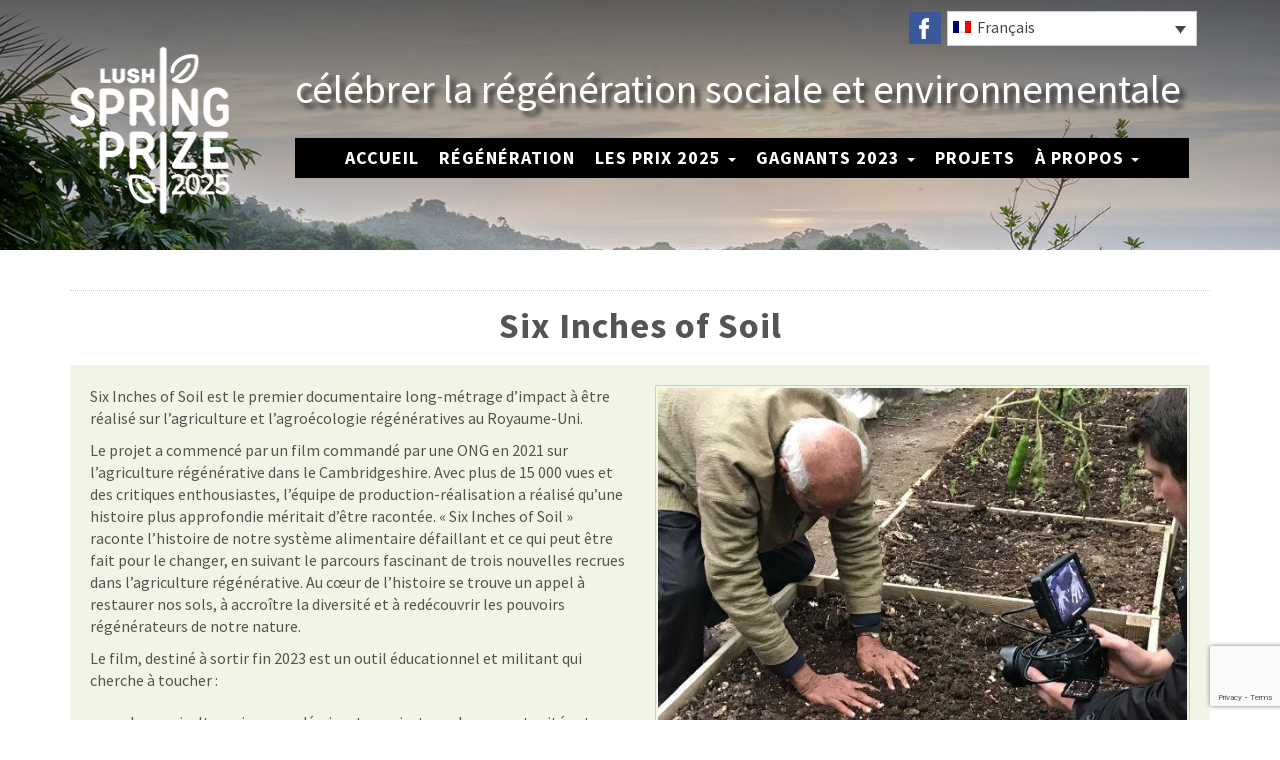

--- FILE ---
content_type: text/html; charset=UTF-8
request_url: https://springprize.org/fr/shortlisted/six-inches-of-soil/
body_size: 11657
content:
<!DOCTYPE HTML>
<!--[if IEMobile 7 ]><html class="no-js iem7" manifest="default.appcache?v=1"><![endif]-->
<!--[if lt IE 7 ]><html class="no-js ie6" lang="en"><![endif]-->
<!--[if IE 7 ]><html class="no-js ie7" lang="en"><![endif]-->
<!--[if IE 8 ]><html class="no-js ie8" lang="en"><![endif]-->
<!--[if lte IE 9 ]><html class="no-js ie98" lang="en"><![endif]-->
<!--[if (gte IE 9)|(gt IEMobile 7)|!(IEMobile)|!(IE)]><!--><html class="no-js" lang="en"><!--<![endif]-->
	<head>
		<title>Six Inches of Soil - Lush Spring Prize</title>
		<meta charset="UTF-8" />
	  <meta http-equiv="X-UA-Compatible" content="IE=edge">
		<meta name="viewport" content="width=device-width, initial-scale=1.0"><!-- Remove if you're not building a responsive site. (But then why would you do such a thing?) -->
		<link rel="pingback" href="https://springprize.org/xmlrpc.php" />

		<link rel="apple-touch-icon" sizes="57x57" href="https://springprize.org/wp-content/themes/springprize/assets/img/favicon/apple-icon-57x57.png">
		<link rel="apple-touch-icon" sizes="60x60" href="https://springprize.org/wp-content/themes/springprize/assets/img/favicon/apple-icon-60x60.png">
		<link rel="apple-touch-icon" sizes="72x72" href="https://springprize.org/wp-content/themes/springprize/assets/img/favicon/apple-icon-72x72.png">
		<link rel="apple-touch-icon" sizes="76x76" href="https://springprize.org/wp-content/themes/springprize/assets/img/favicon/apple-icon-76x76.png">
		<link rel="apple-touch-icon" sizes="114x114" href="https://springprize.org/wp-content/themes/springprize/assets/img/favicon/apple-icon-114x114.png">
		<link rel="apple-touch-icon" sizes="120x120" href="https://springprize.org/wp-content/themes/springprize/assets/img/favicon/apple-icon-120x120.png">
		<link rel="apple-touch-icon" sizes="144x144" href="https://springprize.org/wp-content/themes/springprize/assets/img/favicon/apple-icon-144x144.png">
		<link rel="apple-touch-icon" sizes="152x152" href="https://springprize.org/wp-content/themes/springprize/assets/img/favicon/apple-icon-152x152.png">
		<link rel="apple-touch-icon" sizes="180x180" href="https://springprize.org/wp-content/themes/springprize/assets/img/favicon/apple-icon-180x180.png">
		<link rel="icon" type="image/png" sizes="192x192"  href="https://springprize.org/wp-content/themes/springprize/assets/img/favicon/android-icon-192x192.png">
		<link rel="icon" type="image/png" sizes="32x32" href="https://springprize.org/wp-content/themes/springprize/assets/img/favicon/favicon-32x32.png">
		<link rel="icon" type="image/png" sizes="96x96" href="https://springprize.org/wp-content/themes/springprize/assets/img/favicon/favicon-96x96.png">
		<link rel="icon" type="image/png" sizes="16x16" href="https://springprize.org/wp-content/themes/springprize/assets/img/favicon/favicon-16x16.png">
		<link rel="manifest" href="https://springprize.org/wp-content/themes/springprize/assets/img/favicon/manifest.json">
		<meta name="msapplication-TileColor" content="#ffffff">
		<meta name="msapplication-TileImage" content="https://springprize.org/wp-content/themes/springprize/assets/img/favicon/ms-icon-144x144.png">
		<meta name="theme-color" content="#ffffff">


		<link href="https://fonts.googleapis.com/css?family=Raleway:600,700,900|Source+Sans+Pro:400,400i,600,600i,700,700i" rel="stylesheet">

		<link rel="stylesheet" href="https://maxcdn.bootstrapcdn.com/bootstrap/3.3.7/css/bootstrap.min.css" integrity="sha384-BVYiiSIFeK1dGmJRAkycuHAHRg32OmUcww7on3RYdg4Va+PmSTsz/K68vbdEjh4u" crossorigin="anonymous"/>
		<link rel="stylesheet" href="https://springprize.org/wp-content/themes/springprize/assets/css/springprize.css?v=1748542824" type="text/css" media="screen, projection" />

		<!--<link rel="stylesheet" href="https://springprize.org/wp-content/themes/springprize/assets/css/springprize.css"/> -->

		<link rel="stylesheet" href="https://springprize.org/wp-content/themes/springprize/assets/font-awesome/css/font-awesome.min.css"/>
		<!-- HTML5 shim and Respond.js for IE8 support of HTML5 elements and media queries -->
				<!-- WARNING: Respond.js doesn't work if you view the page via file:// -->
				<!--[if lt IE 9]>
					<script src="https://oss.maxcdn.com/html5shiv/3.7.2/html5shiv.min.js"></script>
					<script src="https://oss.maxcdn.com/respond/1.4.2/respond.min.js"></script>
		<![endif]-->

		<meta name='robots' content='index, follow, max-image-preview:large, max-snippet:-1, max-video-preview:-1' />

<!-- Google Tag Manager for WordPress by gtm4wp.com -->
<script data-cfasync="false" data-pagespeed-no-defer>
	var gtm4wp_datalayer_name = "dataLayer";
	var dataLayer = dataLayer || [];
</script>
<!-- End Google Tag Manager for WordPress by gtm4wp.com -->
	<!-- This site is optimized with the Yoast SEO plugin v26.8 - https://yoast.com/product/yoast-seo-wordpress/ -->
	<link rel="canonical" href="https://springprize.org/fr/shortlisted/six-inches-of-soil/" />
	<meta property="og:locale" content="fr_FR" />
	<meta property="og:type" content="article" />
	<meta property="og:title" content="Six Inches of Soil - Lush Spring Prize" />
	<meta property="og:description" content="Six Inches of Soil, UK Présélectionné  Prix de l&#039;influence  2023 Six Inches of Soil est le premier documentaire long-métrage d&#039;impact à être réalisé sur l&#039;agriculture et l&#039;agroécologie régénératives au Royaume-Uni." />
	<meta property="og:url" content="https://springprize.org/fr/shortlisted/six-inches-of-soil/" />
	<meta property="og:site_name" content="Lush Spring Prize" />
	<meta property="article:publisher" content="https://www.facebook.com/lushspringprize/" />
	<meta property="og:image" content="https://springprize.org/wp/wp-content/uploads/2023/01/Six_Inches_of_Soil.jpg" />
	<meta property="og:image:width" content="600" />
	<meta property="og:image:height" content="450" />
	<meta property="og:image:type" content="image/jpeg" />
	<meta name="twitter:card" content="summary_large_image" />
	<meta name="twitter:site" content="@lushspringprize" />
	<meta name="twitter:label1" content="Durée de lecture estimée" />
	<meta name="twitter:data1" content="2 minutes" />
	<script type="application/ld+json" class="yoast-schema-graph">{"@context":"https://schema.org","@graph":[{"@type":"WebPage","@id":"https://springprize.org/fr/shortlisted/six-inches-of-soil/","url":"https://springprize.org/fr/shortlisted/six-inches-of-soil/","name":"Six Inches of Soil - Lush Spring Prize","isPartOf":{"@id":"https://springprize.org/fr/#website"},"primaryImageOfPage":{"@id":"https://springprize.org/fr/shortlisted/six-inches-of-soil/#primaryimage"},"image":{"@id":"https://springprize.org/fr/shortlisted/six-inches-of-soil/#primaryimage"},"thumbnailUrl":"https://springprize.org/wp-content/uploads/2023/01/Six_Inches_of_Soil.jpg","datePublished":"2023-01-09T09:48:41+00:00","breadcrumb":{"@id":"https://springprize.org/fr/shortlisted/six-inches-of-soil/#breadcrumb"},"inLanguage":"fr-FR","potentialAction":[{"@type":"ReadAction","target":["https://springprize.org/fr/shortlisted/six-inches-of-soil/"]}]},{"@type":"ImageObject","inLanguage":"fr-FR","@id":"https://springprize.org/fr/shortlisted/six-inches-of-soil/#primaryimage","url":"https://springprize.org/wp-content/uploads/2023/01/Six_Inches_of_Soil.jpg","contentUrl":"https://springprize.org/wp-content/uploads/2023/01/Six_Inches_of_Soil.jpg","width":600,"height":450},{"@type":"BreadcrumbList","@id":"https://springprize.org/fr/shortlisted/six-inches-of-soil/#breadcrumb","itemListElement":[{"@type":"ListItem","position":1,"name":"Home","item":"https://springprize.org/fr/"},{"@type":"ListItem","position":2,"name":"Six Inches of Soil"}]},{"@type":"WebSite","@id":"https://springprize.org/fr/#website","url":"https://springprize.org/fr/","name":"Lush Spring Prize","description":"For social and environmental regeneration","publisher":{"@id":"https://springprize.org/fr/#organization"},"potentialAction":[{"@type":"SearchAction","target":{"@type":"EntryPoint","urlTemplate":"https://springprize.org/fr/?s={search_term_string}"},"query-input":{"@type":"PropertyValueSpecification","valueRequired":true,"valueName":"search_term_string"}}],"inLanguage":"fr-FR"},{"@type":"Organization","@id":"https://springprize.org/fr/#organization","name":"Lush Spring Prize","url":"https://springprize.org/fr/","logo":{"@type":"ImageObject","inLanguage":"fr-FR","@id":"https://springprize.org/fr/#/schema/logo/image/","url":"https://springprize.org/wp-content/uploads/2021/01/Lush_Spring_Prize_500-1.jpg","contentUrl":"https://springprize.org/wp-content/uploads/2021/01/Lush_Spring_Prize_500-1.jpg","width":500,"height":500,"caption":"Lush Spring Prize"},"image":{"@id":"https://springprize.org/fr/#/schema/logo/image/"},"sameAs":["https://www.facebook.com/lushspringprize/","https://x.com/lushspringprize"]}]}</script>
	<!-- / Yoast SEO plugin. -->


<link rel='dns-prefetch' href='//www.google.com' />
<link rel="alternate" title="oEmbed (JSON)" type="application/json+oembed" href="https://springprize.org/fr/wp-json/oembed/1.0/embed?url=https%3A%2F%2Fspringprize.org%2Ffr%2Fshortlisted%2Fsix-inches-of-soil%2F" />
<link rel="alternate" title="oEmbed (XML)" type="text/xml+oembed" href="https://springprize.org/fr/wp-json/oembed/1.0/embed?url=https%3A%2F%2Fspringprize.org%2Ffr%2Fshortlisted%2Fsix-inches-of-soil%2F&#038;format=xml" />
<style id='wp-img-auto-sizes-contain-inline-css' type='text/css'>
img:is([sizes=auto i],[sizes^="auto," i]){contain-intrinsic-size:3000px 1500px}
/*# sourceURL=wp-img-auto-sizes-contain-inline-css */
</style>
<style id='classic-theme-styles-inline-css' type='text/css'>
/*! This file is auto-generated */
.wp-block-button__link{color:#fff;background-color:#32373c;border-radius:9999px;box-shadow:none;text-decoration:none;padding:calc(.667em + 2px) calc(1.333em + 2px);font-size:1.125em}.wp-block-file__button{background:#32373c;color:#fff;text-decoration:none}
/*# sourceURL=/wp-includes/css/classic-themes.min.css */
</style>
<link rel='stylesheet' id='wpml-legacy-dropdown-0-css' href='https://springprize.org/wp-content/plugins/sitepress-multilingual-cms/templates/language-switchers/legacy-dropdown/style.min.css' type='text/css' media='all' />
<link rel='stylesheet' id='wpml-legacy-horizontal-list-0-css' href='https://springprize.org/wp-content/plugins/sitepress-multilingual-cms/templates/language-switchers/legacy-list-horizontal/style.min.css' type='text/css' media='all' />
<style class="optimize_css_2" type="text/css" media="all">#menu-wrap{width:100%;height:30px;position:relative;z-index:100}#menu-wrap ul{padding:0;margin:0;list-style-type:none}#menu-wrap ul li{float:left;position:relative}#menu-wrap ul a,#menu-wrap ul a:visited{display:block;line-height:30px;padding-left:10px;padding-right:20px}#menu-wrap ul ul{visibility:hidden;position:absolute;height:0;top:30px;left:0;width:149px}#menu-wrap ul ul li{width:100%}#menu-wrap ul ul a,#menu-wrap ul ul a:visited{border:0;height:auto;line-height:15px;padding:5px 10px;width:150px}#menu-wrap ul li:hover ul,#menu-wrap ul a:hover ul{visibility:visible}#menu-wrap li,#menu-wrap a,#menu-wrap div{padding:0;margin:0}#menu-wrap li.section{line-height:25px;padding-left:10px;padding-right:11px}#menu-wrap li.selected_page{line-height:20px}#menu-wrap li.selected_subpage{line-height:25px;padding-left:10px;padding-right:11px}#menu-wrap li.selected_subpage a,#menu-wrap li.selected_subpage a:visited{padding-right:0;padding-left:0}#menu-wrap table{position:absolute;top:0;left:0;border-collapse:collapse}* html #menu-wrap{width:100%;w\idth:100%}* html #menu-wrap a,* html #menu-wrap a:visited{width:10px;w\idth:10px;padding-right:20px;white-space:nowrap}* html #menu-wrap ul ul{top:30px;t\op:30px}* html #menu-wrap ul ul a,* html #menu-wrap ul ul a:visited{width:150px;w\idth:128px}.cms-nav-clearit{clear:both;height:0;line-height:0;font-size:0}.cms-nav-sub-section{font-weight:700;font-size:110%;list-style-type:none}ul li.cms-nav-sub-section:before{content:''!important}.cms-nav-sidebar ul,.cms-nav-sidebar li,.cms-nav-sidebar a{list-style:none;padding:0;margin:0}.cms-nav-sidebar ul ul,.cms-nav-sidebar ul li,.cms-nav-sidebar ul a,.cms-nav-sidebar li ul,.cms-nav-sidebar li li,.cms-nav-sidebar li a,.cms-nav-sidebar a ul,.cms-nav-sidebar a li,.cms-nav-sidebar a a{padding:0;margin:0}.cms-nav-sidebar ul li,.cms-nav-sidebar li li,.cms-nav-sidebar a li{position:relative;margin:4px 8px 2px 8px}</style>
<style class="optimize_css_2" type="text/css" media="all">#menu-wrap{background-color:#eee}#menu-wrap ul{background-color:#5798d0}#menu-wrap ul a,#menu-wrap ul a:visited{text-decoration:none;color:#000;border-right:1px solid #fff}#menu-wrap ul li:hover a,#menu-wrap ul a:focus,#menu-wrap ul a:active{background-color:#5798D0;color:#000}#menu-wrap ul ul a,#menu-wrap ul ul a:visited{color:#000}#menu-wrap ul ul a:hover{background:#B3D9FF}#menu-wrap ul ul :hover>a{background:#B3D9FF}#menu-wrap ul ul li a.selected{background-color:#D0D8F0;color:#004D99}#menu-wrap a:hover,#menu-wrap ul ul a:hover{color:#000;background:#5798d0}#menu-wrap :hover>a,#menu-wrap ul ul :hover>a{color:#000;background:#B3D9FF}#menu-wrap a.trigger,#menu-wrap a.trigger:hover,#menu-wrap a.trigger:visited{background-image:url(https://springprize.org/wp-content/plugins/wpml-cms-nav/res/css/../img/cms-nav-dark-s.gif);background-repeat:no-repeat;background-position:right center}#menu-wrap li.section{color:#fff;background-color:#4283b7;font-weight:700}#menu-wrap li.selected_page{color:#004D99;background-color:#5798d0}#menu-wrap li.selected_subpage{color:#004D99;background-color:#B3D9FF}#menu-wrap li.selected_subpage a,#menu-wrap li.selected_subpage a:visited{background-color:#B3D9FF}</style>
<style class="optimize_css_2" type="text/css" media="all"></style>
<link rel='stylesheet' id='wpo_min-header-0-css' href='https://springprize.org/wp-content/cache/wpo-minify/1769238406/assets/wpo-minify-header-19bb1732.min.css' type='text/css' media='all' />
<script type="text/javascript" src="https://springprize.org/wp-content/cache/wpo-minify/1769238406/assets/wpo-minify-header-5dd13e3a.min.js" id="wpo_min-header-0-js"></script>
<link rel="https://api.w.org/" href="https://springprize.org/fr/wp-json/" /><link rel="EditURI" type="application/rsd+xml" title="RSD" href="https://springprize.org/xmlrpc.php?rsd" />
<meta name="generator" content="WordPress 6.9" />
<link rel='shortlink' href='https://springprize.org/fr/?p=12147' />
<meta name="generator" content="WPML ver:4.8.6 stt:5,60,1,4,28,29,42,2;" />

<!-- Google Tag Manager for WordPress by gtm4wp.com -->
<!-- GTM Container placement set to automatic -->
<script data-cfasync="false" data-pagespeed-no-defer type="text/javascript">
	var dataLayer_content = {"pagePostType":"shortlisted","pagePostType2":"single-shortlisted"};
	dataLayer.push( dataLayer_content );
</script>
<script data-cfasync="false" data-pagespeed-no-defer type="text/javascript">
(function(w,d,s,l,i){w[l]=w[l]||[];w[l].push({'gtm.start':
new Date().getTime(),event:'gtm.js'});var f=d.getElementsByTagName(s)[0],
j=d.createElement(s),dl=l!='dataLayer'?'&l='+l:'';j.async=true;j.src=
'//www.googletagmanager.com/gtm.js?id='+i+dl;f.parentNode.insertBefore(j,f);
})(window,document,'script','dataLayer','GTM-KBFTMTD');
</script>
<!-- End Google Tag Manager for WordPress by gtm4wp.com -->	<style id='global-styles-inline-css' type='text/css'>
:root{--wp--preset--aspect-ratio--square: 1;--wp--preset--aspect-ratio--4-3: 4/3;--wp--preset--aspect-ratio--3-4: 3/4;--wp--preset--aspect-ratio--3-2: 3/2;--wp--preset--aspect-ratio--2-3: 2/3;--wp--preset--aspect-ratio--16-9: 16/9;--wp--preset--aspect-ratio--9-16: 9/16;--wp--preset--color--black: #000000;--wp--preset--color--cyan-bluish-gray: #abb8c3;--wp--preset--color--white: #ffffff;--wp--preset--color--pale-pink: #f78da7;--wp--preset--color--vivid-red: #cf2e2e;--wp--preset--color--luminous-vivid-orange: #ff6900;--wp--preset--color--luminous-vivid-amber: #fcb900;--wp--preset--color--light-green-cyan: #7bdcb5;--wp--preset--color--vivid-green-cyan: #00d084;--wp--preset--color--pale-cyan-blue: #8ed1fc;--wp--preset--color--vivid-cyan-blue: #0693e3;--wp--preset--color--vivid-purple: #9b51e0;--wp--preset--gradient--vivid-cyan-blue-to-vivid-purple: linear-gradient(135deg,rgb(6,147,227) 0%,rgb(155,81,224) 100%);--wp--preset--gradient--light-green-cyan-to-vivid-green-cyan: linear-gradient(135deg,rgb(122,220,180) 0%,rgb(0,208,130) 100%);--wp--preset--gradient--luminous-vivid-amber-to-luminous-vivid-orange: linear-gradient(135deg,rgb(252,185,0) 0%,rgb(255,105,0) 100%);--wp--preset--gradient--luminous-vivid-orange-to-vivid-red: linear-gradient(135deg,rgb(255,105,0) 0%,rgb(207,46,46) 100%);--wp--preset--gradient--very-light-gray-to-cyan-bluish-gray: linear-gradient(135deg,rgb(238,238,238) 0%,rgb(169,184,195) 100%);--wp--preset--gradient--cool-to-warm-spectrum: linear-gradient(135deg,rgb(74,234,220) 0%,rgb(151,120,209) 20%,rgb(207,42,186) 40%,rgb(238,44,130) 60%,rgb(251,105,98) 80%,rgb(254,248,76) 100%);--wp--preset--gradient--blush-light-purple: linear-gradient(135deg,rgb(255,206,236) 0%,rgb(152,150,240) 100%);--wp--preset--gradient--blush-bordeaux: linear-gradient(135deg,rgb(254,205,165) 0%,rgb(254,45,45) 50%,rgb(107,0,62) 100%);--wp--preset--gradient--luminous-dusk: linear-gradient(135deg,rgb(255,203,112) 0%,rgb(199,81,192) 50%,rgb(65,88,208) 100%);--wp--preset--gradient--pale-ocean: linear-gradient(135deg,rgb(255,245,203) 0%,rgb(182,227,212) 50%,rgb(51,167,181) 100%);--wp--preset--gradient--electric-grass: linear-gradient(135deg,rgb(202,248,128) 0%,rgb(113,206,126) 100%);--wp--preset--gradient--midnight: linear-gradient(135deg,rgb(2,3,129) 0%,rgb(40,116,252) 100%);--wp--preset--font-size--small: 13px;--wp--preset--font-size--medium: 20px;--wp--preset--font-size--large: 36px;--wp--preset--font-size--x-large: 42px;--wp--preset--spacing--20: 0.44rem;--wp--preset--spacing--30: 0.67rem;--wp--preset--spacing--40: 1rem;--wp--preset--spacing--50: 1.5rem;--wp--preset--spacing--60: 2.25rem;--wp--preset--spacing--70: 3.38rem;--wp--preset--spacing--80: 5.06rem;--wp--preset--shadow--natural: 6px 6px 9px rgba(0, 0, 0, 0.2);--wp--preset--shadow--deep: 12px 12px 50px rgba(0, 0, 0, 0.4);--wp--preset--shadow--sharp: 6px 6px 0px rgba(0, 0, 0, 0.2);--wp--preset--shadow--outlined: 6px 6px 0px -3px rgb(255, 255, 255), 6px 6px rgb(0, 0, 0);--wp--preset--shadow--crisp: 6px 6px 0px rgb(0, 0, 0);}:where(.is-layout-flex){gap: 0.5em;}:where(.is-layout-grid){gap: 0.5em;}body .is-layout-flex{display: flex;}.is-layout-flex{flex-wrap: wrap;align-items: center;}.is-layout-flex > :is(*, div){margin: 0;}body .is-layout-grid{display: grid;}.is-layout-grid > :is(*, div){margin: 0;}:where(.wp-block-columns.is-layout-flex){gap: 2em;}:where(.wp-block-columns.is-layout-grid){gap: 2em;}:where(.wp-block-post-template.is-layout-flex){gap: 1.25em;}:where(.wp-block-post-template.is-layout-grid){gap: 1.25em;}.has-black-color{color: var(--wp--preset--color--black) !important;}.has-cyan-bluish-gray-color{color: var(--wp--preset--color--cyan-bluish-gray) !important;}.has-white-color{color: var(--wp--preset--color--white) !important;}.has-pale-pink-color{color: var(--wp--preset--color--pale-pink) !important;}.has-vivid-red-color{color: var(--wp--preset--color--vivid-red) !important;}.has-luminous-vivid-orange-color{color: var(--wp--preset--color--luminous-vivid-orange) !important;}.has-luminous-vivid-amber-color{color: var(--wp--preset--color--luminous-vivid-amber) !important;}.has-light-green-cyan-color{color: var(--wp--preset--color--light-green-cyan) !important;}.has-vivid-green-cyan-color{color: var(--wp--preset--color--vivid-green-cyan) !important;}.has-pale-cyan-blue-color{color: var(--wp--preset--color--pale-cyan-blue) !important;}.has-vivid-cyan-blue-color{color: var(--wp--preset--color--vivid-cyan-blue) !important;}.has-vivid-purple-color{color: var(--wp--preset--color--vivid-purple) !important;}.has-black-background-color{background-color: var(--wp--preset--color--black) !important;}.has-cyan-bluish-gray-background-color{background-color: var(--wp--preset--color--cyan-bluish-gray) !important;}.has-white-background-color{background-color: var(--wp--preset--color--white) !important;}.has-pale-pink-background-color{background-color: var(--wp--preset--color--pale-pink) !important;}.has-vivid-red-background-color{background-color: var(--wp--preset--color--vivid-red) !important;}.has-luminous-vivid-orange-background-color{background-color: var(--wp--preset--color--luminous-vivid-orange) !important;}.has-luminous-vivid-amber-background-color{background-color: var(--wp--preset--color--luminous-vivid-amber) !important;}.has-light-green-cyan-background-color{background-color: var(--wp--preset--color--light-green-cyan) !important;}.has-vivid-green-cyan-background-color{background-color: var(--wp--preset--color--vivid-green-cyan) !important;}.has-pale-cyan-blue-background-color{background-color: var(--wp--preset--color--pale-cyan-blue) !important;}.has-vivid-cyan-blue-background-color{background-color: var(--wp--preset--color--vivid-cyan-blue) !important;}.has-vivid-purple-background-color{background-color: var(--wp--preset--color--vivid-purple) !important;}.has-black-border-color{border-color: var(--wp--preset--color--black) !important;}.has-cyan-bluish-gray-border-color{border-color: var(--wp--preset--color--cyan-bluish-gray) !important;}.has-white-border-color{border-color: var(--wp--preset--color--white) !important;}.has-pale-pink-border-color{border-color: var(--wp--preset--color--pale-pink) !important;}.has-vivid-red-border-color{border-color: var(--wp--preset--color--vivid-red) !important;}.has-luminous-vivid-orange-border-color{border-color: var(--wp--preset--color--luminous-vivid-orange) !important;}.has-luminous-vivid-amber-border-color{border-color: var(--wp--preset--color--luminous-vivid-amber) !important;}.has-light-green-cyan-border-color{border-color: var(--wp--preset--color--light-green-cyan) !important;}.has-vivid-green-cyan-border-color{border-color: var(--wp--preset--color--vivid-green-cyan) !important;}.has-pale-cyan-blue-border-color{border-color: var(--wp--preset--color--pale-cyan-blue) !important;}.has-vivid-cyan-blue-border-color{border-color: var(--wp--preset--color--vivid-cyan-blue) !important;}.has-vivid-purple-border-color{border-color: var(--wp--preset--color--vivid-purple) !important;}.has-vivid-cyan-blue-to-vivid-purple-gradient-background{background: var(--wp--preset--gradient--vivid-cyan-blue-to-vivid-purple) !important;}.has-light-green-cyan-to-vivid-green-cyan-gradient-background{background: var(--wp--preset--gradient--light-green-cyan-to-vivid-green-cyan) !important;}.has-luminous-vivid-amber-to-luminous-vivid-orange-gradient-background{background: var(--wp--preset--gradient--luminous-vivid-amber-to-luminous-vivid-orange) !important;}.has-luminous-vivid-orange-to-vivid-red-gradient-background{background: var(--wp--preset--gradient--luminous-vivid-orange-to-vivid-red) !important;}.has-very-light-gray-to-cyan-bluish-gray-gradient-background{background: var(--wp--preset--gradient--very-light-gray-to-cyan-bluish-gray) !important;}.has-cool-to-warm-spectrum-gradient-background{background: var(--wp--preset--gradient--cool-to-warm-spectrum) !important;}.has-blush-light-purple-gradient-background{background: var(--wp--preset--gradient--blush-light-purple) !important;}.has-blush-bordeaux-gradient-background{background: var(--wp--preset--gradient--blush-bordeaux) !important;}.has-luminous-dusk-gradient-background{background: var(--wp--preset--gradient--luminous-dusk) !important;}.has-pale-ocean-gradient-background{background: var(--wp--preset--gradient--pale-ocean) !important;}.has-electric-grass-gradient-background{background: var(--wp--preset--gradient--electric-grass) !important;}.has-midnight-gradient-background{background: var(--wp--preset--gradient--midnight) !important;}.has-small-font-size{font-size: var(--wp--preset--font-size--small) !important;}.has-medium-font-size{font-size: var(--wp--preset--font-size--medium) !important;}.has-large-font-size{font-size: var(--wp--preset--font-size--large) !important;}.has-x-large-font-size{font-size: var(--wp--preset--font-size--x-large) !important;}
/*# sourceURL=global-styles-inline-css */
</style>
</head>
	<body class="wp-singular shortlisted-template-default single single-shortlisted postid-12147 wp-theme-springprize six-inches-of-soil">

		<ul class="sr-only">
			<li><a href="#primary-navigation">Main site navigation</a></li>
			<li><a href="#maincontent">Main content</a></li>
		</ul>
<header>

<nav class="navbar navbar-inverse">
	  <div class="container">

			
				
<div
	 class="wpml-ls-sidebars-language-switcher-dropdown wpml-ls wpml-ls-legacy-dropdown js-wpml-ls-legacy-dropdown">
	<ul role="menu">

		<li role="none" tabindex="0" class="wpml-ls-slot-language-switcher-dropdown wpml-ls-item wpml-ls-item-fr wpml-ls-current-language wpml-ls-item-legacy-dropdown">
			<a href="#" class="js-wpml-ls-item-toggle wpml-ls-item-toggle" role="menuitem" title="Passer à Français">
                                                    <img
            class="wpml-ls-flag"
            src="https://springprize.org/wp-content/plugins/sitepress-multilingual-cms/res/flags/fr.png"
            alt=""
            width=18
            height=12
    /><span class="wpml-ls-native" role="menuitem">Français</span></a>

			<ul class="wpml-ls-sub-menu" role="menu">
				
					<li class="wpml-ls-slot-language-switcher-dropdown wpml-ls-item wpml-ls-item-en wpml-ls-first-item" role="none">
						<a href="https://springprize.org/shortlisted/six-inches-of-soil/" class="wpml-ls-link" role="menuitem" aria-label="Passer à English" title="Passer à English">
                                                                <img
            class="wpml-ls-flag"
            src="https://springprize.org/wp-content/plugins/sitepress-multilingual-cms/res/flags/en.png"
            alt=""
            width=18
            height=12
    /><span class="wpml-ls-native" lang="en">English</span></a>
					</li>

				
					<li class="wpml-ls-slot-language-switcher-dropdown wpml-ls-item wpml-ls-item-ar" role="none">
						<a href="https://springprize.org/ar/shortlisted/six-inches-of-soil/" class="wpml-ls-link" role="menuitem" aria-label="Passer à العربية" title="Passer à العربية">
                                                                <img
            class="wpml-ls-flag"
            src="https://springprize.org/wp-content/uploads/flags/ar-1.png"
            alt=""
            width=18
            height=12
    /><span class="wpml-ls-native" lang="ar">العربية</span></a>
					</li>

				
					<li class="wpml-ls-slot-language-switcher-dropdown wpml-ls-item wpml-ls-item-zh-hans" role="none">
						<a href="https://springprize.org/zh-hans/shortlisted/six-inches-of-soil/" class="wpml-ls-link" role="menuitem" aria-label="Passer à 简体中文" title="Passer à 简体中文">
                                                                <img
            class="wpml-ls-flag"
            src="https://springprize.org/wp-content/plugins/sitepress-multilingual-cms/res/flags/zh.png"
            alt=""
            width=18
            height=12
    /><span class="wpml-ls-native" lang="zh-hans">简体中文</span></a>
					</li>

				
					<li class="wpml-ls-slot-language-switcher-dropdown wpml-ls-item wpml-ls-item-es" role="none">
						<a href="https://springprize.org/es/shortlisted/six-inches-of-soil/" class="wpml-ls-link" role="menuitem" aria-label="Passer à Español" title="Passer à Español">
                                                                <img
            class="wpml-ls-flag"
            src="https://springprize.org/wp-content/plugins/sitepress-multilingual-cms/res/flags/es.png"
            alt=""
            width=18
            height=12
    /><span class="wpml-ls-native" lang="es">Español</span></a>
					</li>

				
					<li class="wpml-ls-slot-language-switcher-dropdown wpml-ls-item wpml-ls-item-ko" role="none">
						<a href="https://springprize.org/ko/shortlisted/six-inches-of-soil/" class="wpml-ls-link" role="menuitem" aria-label="Passer à 한국어" title="Passer à 한국어">
                                                                <img
            class="wpml-ls-flag"
            src="https://springprize.org/wp-content/plugins/sitepress-multilingual-cms/res/flags/ko.png"
            alt=""
            width=18
            height=12
    /><span class="wpml-ls-native" lang="ko">한국어</span></a>
					</li>

				
					<li class="wpml-ls-slot-language-switcher-dropdown wpml-ls-item wpml-ls-item-ja" role="none">
						<a href="https://springprize.org/ja/shortlisted/six-inches-of-soil/" class="wpml-ls-link" role="menuitem" aria-label="Passer à 日本語" title="Passer à 日本語">
                                                                <img
            class="wpml-ls-flag"
            src="https://springprize.org/wp-content/plugins/sitepress-multilingual-cms/res/flags/ja.png"
            alt=""
            width=18
            height=12
    /><span class="wpml-ls-native" lang="ja">日本語</span></a>
					</li>

				
					<li class="wpml-ls-slot-language-switcher-dropdown wpml-ls-item wpml-ls-item-pt-pt wpml-ls-last-item" role="none">
						<a href="https://springprize.org/pt-pt/shortlisted/six-inches-of-soil/" class="wpml-ls-link" role="menuitem" aria-label="Passer à Português" title="Passer à Português">
                                                                <img
            class="wpml-ls-flag"
            src="https://springprize.org/wp-content/uploads/flags/pt-pt-1.png"
            alt=""
            width=18
            height=12
    /><span class="wpml-ls-native" lang="pt-pt">Português</span></a>
					</li>

							</ul>

		</li>

	</ul>
</div>

			
			
			<div id="social-links" class="hidden-xs">

				<!--<a target="_blank" rel="noopener" href="https://www.instagram.com/lushspringprize/" class="pull-right"><img src="https://springprize.org/wp-content/themes/springprize/assets/img/32-instagram.png" alt="Follow us on instagram" /></a>
				<a target="_blank" rel="noopener" href="https://twitter.com/lushspringprize" class="pull-right"><img src="https://springprize.org/wp-content/themes/springprize/assets/img/32-twitter.png" alt="Follow us on Twitter" /></a>-->
				<a target="_blank" rel="noopener" href="https://www.facebook.com/lushspringprize/" class="pull-right"><img src="https://springprize.org/wp-content/themes/springprize/assets/img/32-facebook.png" alt="Follow us on Facebook" /></a>

			</div>

			
	    <!-- Brand and toggle get grouped for better mobile display -->
	    <div class="navbar-header">
	      <button type="button" class="navbar-toggle" data-toggle="collapse" data-target="#bs-example-navbar-collapse-1">
	        <span class="sr-only">Toggle navigation</span>
	        <span class="icon-bar"></span>
	        <span class="icon-bar"></span>
	        <span class="icon-bar"></span>
	      </button>
				<a class="navbar-brand" href="https://springprize.org/fr/" title="The Lush Spring Prize home page">
	            <img src="https://springprize.org/wp-content/themes/springprize/assets/img/spring-prize-logo.png" width="195" height="200" alt="Logo: The Lush Spring Prize" />
	      </a>
	    </div>

			<div id="strapline">
				

c&eacute;l&eacute;brer la r&eacute;gén&eacute;ration sociale et environnementale

<!-- include Japanese menu -->
			</div>

			
	        <div id="bs-example-navbar-collapse-1" class="collapse navbar-collapse"><ul id="menu-french-menu" class="nav navbar-nav"><li  id="menu-item-1999" class="menu-item menu-item-type-post_type menu-item-object-page menu-item-home menu-item-1999"><a title="Accueil" href="https://springprize.org/fr/">Accueil</a></li>
<li  id="menu-item-3750" class="menu-item menu-item-type-post_type menu-item-object-page menu-item-3750"><a title="Régénération" href="https://springprize.org/fr/regeneration/">Régénération</a></li>
<li  id="menu-item-2004" class="menu-item menu-item-type-post_type menu-item-object-page menu-item-has-children menu-item-2004 dropdown"><a title="Les prix 2025" href="https://springprize.org/fr/the-prizes/" class="dropdown-toggle" aria-haspopup="true">Les prix 2025 <span class="caret"></span></a>
<ul class=" dropdown-menu">
	<li  id="menu-item-2007" class="menu-item menu-item-type-post_type menu-item-object-page menu-item-2007"><a title="Projets en réflexion" href="https://springprize.org/fr/the-prizes/intentional-projects/">Projets en réflexion</a></li>
	<li  id="menu-item-2008" class="menu-item menu-item-type-post_type menu-item-object-page menu-item-2008"><a title="Jeunes Projets" href="https://springprize.org/fr/the-prizes/young-projects/">Jeunes Projets</a></li>
	<li  id="menu-item-2005" class="menu-item menu-item-type-post_type menu-item-object-page menu-item-2005"><a title="Projets établis" href="https://springprize.org/fr/the-prizes/established-projects/">Projets établis</a></li>
	<li  id="menu-item-2006" class="menu-item menu-item-type-post_type menu-item-object-page menu-item-2006"><a title="Prix d’Influence" href="https://springprize.org/fr/the-prizes/influence-award/">Prix d’Influence</a></li>
	<li  id="menu-item-13142" class="menu-item menu-item-type-post_type menu-item-object-page menu-item-13142"><a title="Prix des savoir-faire Ancestraux des autochtones Indigènes" href="https://springprize.org/fr/the-prizes/prix-des-savoir-faire-ancestraux-des-autochtones-indigenes/">Prix des savoir-faire Ancestraux des autochtones Indigènes</a></li>
	<li  id="menu-item-13141" class="menu-item menu-item-type-post_type menu-item-object-page menu-item-13141"><a title="Prix Permaculture Magazine" href="https://springprize.org/fr/the-prizes/prix-permaculture-magazine/">Prix Permaculture Magazine</a></li>
</ul>
</li>
<li  id="menu-item-15164" class="menu-item menu-item-type-post_type menu-item-object-page menu-item-has-children menu-item-15164 dropdown"><a title="Gagnants 2023" href="https://springprize.org/fr/gagnants-2023/" class="dropdown-toggle" aria-haspopup="true">Gagnants 2023 <span class="caret"></span></a>
<ul class=" dropdown-menu">
	<li  id="menu-item-10479" class="menu-item menu-item-type-post_type menu-item-object-page menu-item-10479"><a title="Gagnants 2021" href="https://springprize.org/fr/gagnants-2021/">Gagnants 2021</a></li>
	<li  id="menu-item-6239" class="menu-item menu-item-type-post_type menu-item-object-page menu-item-6239"><a title="Gagnants 2019" href="https://springprize.org/fr/gagnants-2019/">Gagnants 2019</a></li>
	<li  id="menu-item-3208" class="menu-item menu-item-type-post_type menu-item-object-page menu-item-3208"><a title="Gagnants 2018" href="https://springprize.org/fr/gagnants-2018/">Gagnants 2018</a></li>
	<li  id="menu-item-2003" class="menu-item menu-item-type-post_type menu-item-object-page menu-item-2003"><a title="Gagnants 2017" href="https://springprize.org/fr/2017-winners/">Gagnants 2017</a></li>
</ul>
</li>
<li  id="menu-item-3320" class="menu-item menu-item-type-post_type menu-item-object-page menu-item-3320"><a title="Projets" href="https://springprize.org/fr/projets/">Projets</a></li>
<li  id="menu-item-2000" class="menu-item menu-item-type-post_type menu-item-object-page menu-item-has-children menu-item-2000 dropdown"><a title="À propos" href="https://springprize.org/fr/a-propos-du-lush-spring-prize/" class="dropdown-toggle" aria-haspopup="true">À propos <span class="caret"></span></a>
<ul class=" dropdown-menu">
	<li  id="menu-item-7553" class="menu-item menu-item-type-post_type menu-item-object-page menu-item-7553"><a title="Les juges" href="https://springprize.org/fr/a-propos-du-lush-spring-prize/les-juges/">Les juges</a></li>
	<li  id="menu-item-13143" class="menu-item menu-item-type-post_type menu-item-object-page menu-item-13143"><a title="Partenaires de communication" href="https://springprize.org/fr/a-propos-du-lush-spring-prize/partenaires-de-communication/">Partenaires de communication</a></li>
	<li  id="menu-item-15157" class="menu-item menu-item-type-post_type menu-item-object-page menu-item-15157"><a title="Bilan quinquennal" href="https://springprize.org/fr/a-propos-du-lush-spring-prize/bilan-quinquennal-du-spring-prize/">Bilan quinquennal</a></li>
	<li  id="menu-item-3800" class="menu-item menu-item-type-post_type menu-item-object-page menu-item-3800"><a title="Politique de confidentialité" href="https://springprize.org/fr/a-propos-du-lush-spring-prize/politique-de-confidentialite/">Politique de confidentialité</a></li>
</ul>
</li>
</ul></div>
			
	    </div>
	</nav>

</header>

<div id="page-content">

<div class="container">

				
					<div class="row">

						<div class="col-md-12">
							<h1>Six Inches of Soil</h1>

						</div><!--/col-md-12 -->

					</div><!--/row-->


					<!-- output shortlisted loop here -->



<div class="card shortlisted" id="">




  <div class="row">


  <div class="col-md-6">

    <div class="shortlisted-description">
      <p>Six Inches of Soil est le premier documentaire long-métrage d&rsquo;impact à être réalisé sur l&rsquo;agriculture et l&rsquo;agroécologie régénératives au Royaume-Uni.</p>
<p>Le projet a commencé par un film commandé par une ONG en 2021 sur l&rsquo;agriculture régénérative dans le Cambridgeshire. Avec plus de 15 000 vues et des critiques enthousiastes, l&rsquo;équipe de production-réalisation a réalisé qu&rsquo;une histoire plus approfondie méritait d&rsquo;être racontée. « Six Inches of Soil » raconte l&rsquo;histoire de notre système alimentaire défaillant et ce qui peut être fait pour le changer, en suivant le parcours fascinant de trois nouvelles recrues dans l&rsquo;agriculture régénérative. Au cœur de l&rsquo;histoire se trouve un appel à restaurer nos sols, à accroître la diversité et à redécouvrir les pouvoirs régénérateurs de notre nature.</p>
<p>Le film, destiné à sortir fin 2023 est un outil éducationnel et militant qui cherche à toucher :</p>
<ul>
<li>Les agriculteur·rice·s : en décrivant avec justesse les opportunités et défis rencontrés lors de l&rsquo;adoption de pratiques régénératrices et de l&rsquo;établissemnt de chaînes d&rsquo;approvisionnement alternatives ;</li>
<li>Les personnes décisionnaires : favoriser un environnement politique propice à la mise en place d&rsquo;une culture alimentaire et agricole régénératrice ;</li>
<li>Les personnes lambdas qui s&rsquo;alimentent : en expliquant l&rsquo;impact des choix alimentaires et comment ces choix peuvent soutenir les systèmes alimentaires alternatifs qui procurent de la nourriture saine, abordable et régénérative.</li>
</ul>
<p>Six Inches of Soil fait déjà des vagues au sein des mouvements régénératifs et agroécologiques à travers leur engagement sur les réseaux sociaux, une campagne de crowdfunding et des partnariats avec des ONG. L&rsquo;équipe est en train de préparer une campagne à impact social d&rsquo;un an pour 2024, avec des visionnages, des sessions de Q&amp;A, une version plus courte pour les écoles et des ressources adaptées. Il y a déjà beaucoup de demandes pour des visionnages dans des fermes. Six Inches of Soil est une initiative entièrement bénévole et à but non lucratif.</p>

      
    </div>

    <div class="project-info">
          <!-- Year for this shortlisted post is:
                    -->

        <ul class="project-posted-in">

          
          <li>
          <span class="project-info-icon"><i class="fa fa-calendar" aria-hidden="true"></i></span><span class="project-info-text">2023</span>          </li>

                    <li>
            <span class="project-info-icon"><i class="fa fa-trophy" aria-hidden="true"></i></span>
            <span class="project-info-text">
            Influence Award</span>
          </li>
          
        </ul>

        
      </div><!--/project-info -->

  </div>


  <div class="col-md-6">

    
                    
                        <img src="https://springprize.org/wp-content/uploads/2023/01/Six_Inches_of_Soil.jpg" class="img-responsive photo" alt="Photo: Six Inches of Soil" title="Six_Inches_of_Soil"/>

          
    
    <div class="project-info">
          <!-- Year for this shortlisted post is:
                    -->

          
            <h3>Informations sur les projets</h3>

          




        <ul class="">

                    <li>
            <span class="project-info-icon"><i class="fa fa-language" aria-hidden="true"></i></span>
            <span class="project-info-text">English</span>
          </li>
          
                    <li>
            <span class="project-info-icon"><i class="fa fa-globe" aria-hidden="true"></i></span>
            <span class="project-info-text"><a href="https://www.sixinchesofsoil.org/" target="_blank" rel="noopener">https://www.sixinchesofsoil.org/</a></span>
          </li>
          
                    <li>
            <span class="project-info-icon"><i class="fa fa-facebook-official" aria-hidden="true"></i></span>
            <span class="project-info-text"><a href="https://www.facebook.com/sixinchessoil/" target="_blank" rel="noopener">https://www.facebook.com/sixinchessoil/</a></span>
          </li>
          
                    <li>
            <span class="project-info-icon"><i class="fa fa-twitter" aria-hidden="true"></i></span>
            <span class="project-info-text"><a href="https://mobile.twitter.com/sixinchessoil" target="_blank" rel="noopener">https://mobile.twitter.com/sixinchessoil</a></span>
          </li>
          		  
		   
          
          
                    <li>
            <span class="project-info-icon"><i class="fa fa-envelope-o" aria-hidden="true"></i></span>
            <span class="project-info-text"><a href="mailto:info@sixinchesofsoil.org">info@sixinchesofsoil.org</a></span>
          </li>
          
                    <li>
            <span class="project-info-icon"><i class="fa fa-location-arrow" aria-hidden="true"></i></span>
            <span class="project-info-text">14 Signet Court Swann’s Road Cambridge CB5 8LA United Kingdom</span>
          </li>
          
        </ul>

      </div><!--/project-info -->

</div><!--/col-md-6 -->


</div><!--/row -->
</div><!-- /card shortlisted -->
	

				
</div>

</div>




	<footer>
		<div class="container">
		  <div class="row">
		    <div class="col-md-8">

				 
					<div class="social-media">
						<a href="https://www.facebook.com/lushspringprize/" target="_blank" rel="noopener"><img src="https://springprize.org/wp-content/themes/springprize/assets/img/32-facebook.png" alt="Icon: Facebook" title="Follow the Lush Spring Prize on Facebook" /></a>
					<!--	<a href="https://twitter.com/lushspringprize" target="_blank" rel="noopener"><img src="https://springprize.org/wp-content/themes/springprize/assets/img/32-twitter.png" alt="Icon: Twitter" title="Follow the Lush Spring Prize on Twitter" /></a>-->
					</div>

					
					<div class="copyright">
						  
  &copy; 2026 Lush Spring Prize. Tous droits r&eacute;serv&eacute;s.<br />
Image principale : Leader du peuple indigène Yanesha, assurant le suivi des arbres reboisés sur sa parcelle.

 <!-- include Japanese  menu -->
  

					</div>

				</div>
				<div class="col-md-4">
					<div id="footer-logos">
						<a href="http://www.ethicalconsumer.org" target="blank" title="Visit the Ethical Consumer website"><img class="img-responsive" src="https://springprize.org/wp-content/themes/springprize/assets/img/logo-ecra.png" alt="Logo: Ethical Consumer"/></a>
						<a href="https://www.lush.com/" target="blank" title="Visit the Lush Cosmetics website"><img class="img-responsive" src="https://springprize.org/wp-content/themes/springprize/assets/img/logo-lush.png" alt="Logo: LUSH"/></a>
					</div>
				</div>
			</div>
			</div>
	</footer>

	<script type="speculationrules">
{"prefetch":[{"source":"document","where":{"and":[{"href_matches":"/fr/*"},{"not":{"href_matches":["/wp-*.php","/wp-admin/*","/wp-content/uploads/*","/wp-content/*","/wp-content/plugins/*","/wp-content/themes/springprize/*","/fr/*\\?(.+)"]}},{"not":{"selector_matches":"a[rel~=\"nofollow\"]"}},{"not":{"selector_matches":".no-prefetch, .no-prefetch a"}}]},"eagerness":"conservative"}]}
</script>
<!-- Instagram Feed JS -->
<script type="text/javascript">
var sbiajaxurl = "https://springprize.org/wp-admin/admin-ajax.php";
</script>

<div class="wpml-ls-statics-footer wpml-ls wpml-ls-legacy-list-horizontal">
	<ul role="menu"><li class="wpml-ls-slot-footer wpml-ls-item wpml-ls-item-en wpml-ls-first-item wpml-ls-item-legacy-list-horizontal" role="none">
				<a href="https://springprize.org/shortlisted/six-inches-of-soil/" class="wpml-ls-link" role="menuitem"  aria-label="Passer à English" title="Passer à English" >
                                                        <img
            class="wpml-ls-flag"
            src="https://springprize.org/wp-content/plugins/sitepress-multilingual-cms/res/flags/en.png"
            alt=""
            width=18
            height=12
    /><span class="wpml-ls-native" lang="en">English</span></a>
			</li><li class="wpml-ls-slot-footer wpml-ls-item wpml-ls-item-ar wpml-ls-item-legacy-list-horizontal" role="none">
				<a href="https://springprize.org/ar/shortlisted/six-inches-of-soil/" class="wpml-ls-link" role="menuitem"  aria-label="Passer à العربية" title="Passer à العربية" >
                                                        <img
            class="wpml-ls-flag"
            src="https://springprize.org/wp-content/uploads/flags/ar-1.png"
            alt=""
            width=18
            height=12
    /><span class="wpml-ls-native" lang="ar">العربية</span></a>
			</li><li class="wpml-ls-slot-footer wpml-ls-item wpml-ls-item-zh-hans wpml-ls-item-legacy-list-horizontal" role="none">
				<a href="https://springprize.org/zh-hans/shortlisted/six-inches-of-soil/" class="wpml-ls-link" role="menuitem"  aria-label="Passer à 简体中文" title="Passer à 简体中文" >
                                                        <img
            class="wpml-ls-flag"
            src="https://springprize.org/wp-content/plugins/sitepress-multilingual-cms/res/flags/zh.png"
            alt=""
            width=18
            height=12
    /><span class="wpml-ls-native" lang="zh-hans">简体中文</span></a>
			</li><li class="wpml-ls-slot-footer wpml-ls-item wpml-ls-item-es wpml-ls-item-legacy-list-horizontal" role="none">
				<a href="https://springprize.org/es/shortlisted/six-inches-of-soil/" class="wpml-ls-link" role="menuitem"  aria-label="Passer à Español" title="Passer à Español" >
                                                        <img
            class="wpml-ls-flag"
            src="https://springprize.org/wp-content/plugins/sitepress-multilingual-cms/res/flags/es.png"
            alt=""
            width=18
            height=12
    /><span class="wpml-ls-native" lang="es">Español</span></a>
			</li><li class="wpml-ls-slot-footer wpml-ls-item wpml-ls-item-fr wpml-ls-current-language wpml-ls-item-legacy-list-horizontal" role="none">
				<a href="https://springprize.org/fr/shortlisted/six-inches-of-soil/" class="wpml-ls-link" role="menuitem" >
                                                        <img
            class="wpml-ls-flag"
            src="https://springprize.org/wp-content/plugins/sitepress-multilingual-cms/res/flags/fr.png"
            alt=""
            width=18
            height=12
    /><span class="wpml-ls-native" role="menuitem">Français</span></a>
			</li><li class="wpml-ls-slot-footer wpml-ls-item wpml-ls-item-ko wpml-ls-item-legacy-list-horizontal" role="none">
				<a href="https://springprize.org/ko/shortlisted/six-inches-of-soil/" class="wpml-ls-link" role="menuitem"  aria-label="Passer à 한국어" title="Passer à 한국어" >
                                                        <img
            class="wpml-ls-flag"
            src="https://springprize.org/wp-content/plugins/sitepress-multilingual-cms/res/flags/ko.png"
            alt=""
            width=18
            height=12
    /><span class="wpml-ls-native" lang="ko">한국어</span></a>
			</li><li class="wpml-ls-slot-footer wpml-ls-item wpml-ls-item-ja wpml-ls-item-legacy-list-horizontal" role="none">
				<a href="https://springprize.org/ja/shortlisted/six-inches-of-soil/" class="wpml-ls-link" role="menuitem"  aria-label="Passer à 日本語" title="Passer à 日本語" >
                                                        <img
            class="wpml-ls-flag"
            src="https://springprize.org/wp-content/plugins/sitepress-multilingual-cms/res/flags/ja.png"
            alt=""
            width=18
            height=12
    /><span class="wpml-ls-native" lang="ja">日本語</span></a>
			</li><li class="wpml-ls-slot-footer wpml-ls-item wpml-ls-item-pt-pt wpml-ls-last-item wpml-ls-item-legacy-list-horizontal" role="none">
				<a href="https://springprize.org/pt-pt/shortlisted/six-inches-of-soil/" class="wpml-ls-link" role="menuitem"  aria-label="Passer à Português" title="Passer à Português" >
                                                        <img
            class="wpml-ls-flag"
            src="https://springprize.org/wp-content/uploads/flags/pt-pt-1.png"
            alt=""
            width=18
            height=12
    /><span class="wpml-ls-native" lang="pt-pt">Português</span></a>
			</li></ul>
</div>
<script type="text/javascript" src="https://springprize.org/wp-content/cache/wpo-minify/1769238406/assets/wpo-minify-footer-da700b55.min.js" id="wpo_min-footer-0-js"></script>
<script type="text/javascript" src="https://maps.google.com/maps/api/js?key=AIzaSyB2qdj-K29Dgup2Drz-sgZoY2oFCalAS5U&amp;libraries=geometry%2Cplaces%2Cweather%2Cpanoramio%2Cdrawing&amp;language=en&amp;ver=6.9" id="wpgmp-google-api-js"></script>
<script type="text/javascript" id="wpo_min-footer-2-js-extra">
/* <![CDATA[ */
var wpgmp_local = {"select_radius":"Select Radius","search_placeholder":"Enter address or latitude or longitude or title or city or state or country or postal code here...","select":"Select","select_all":"Select All","select_category":"S\u00e9lectionnez une cat\u00e9gorie","all_location":"All","show_locations":"Show Locations","sort_by":"Sort by","wpgmp_not_working":"not working...","place_icon_url":"https://springprize.org/wp-content/plugins/wp-google-map-gold/assets/images/icons/","wpgmp_location_no_results":"No results found.","wpgmp_route_not_avilable":"Route is not available for your requested route.","img_grid":"\u003Cspan class='span_grid'\u003E\u003Ca class='wpgmp_grid'\u003E\u003Cimg src='https://springprize.org/wp-content/plugins/wp-google-map-gold/assets/images/grid.png'\u003E\u003C/a\u003E\u003C/span\u003E","img_list":"\u003Cspan class='span_list'\u003E\u003Ca class='wpgmp_list'\u003E\u003Cimg src='https://springprize.org/wp-content/plugins/wp-google-map-gold/assets/images/list.png'\u003E\u003C/a\u003E\u003C/span\u003E","img_print":"\u003Cspan class='span_print'\u003E\u003Ca class='wpgmp_print' onclick=jQuery('.wpgmp_print_listing').print()\u003E\u003Cimg src='https://springprize.org/wp-content/plugins/wp-google-map-gold/assets/images/print.png'\u003E\u003C/a\u003E\u003C/span\u003E","hide":"Hide","show":"Show","start_location":"Start Location","start_point":"Start Point","radius":"Radius","end_location":"End Location","take_current_location":"Take Current Location","center_location_message":"Your Location","driving":"Driving","bicycling":"Bicycling","walking":"Walking","transit":"Transit","metric":"metric","imperial":"imperial","find_direction":"Find Direction","miles":"Miles","km":"KM","show_amenities":"Show Amenities","find_location":"Find Locations","prev":"Prev","next":"Next"};
//# sourceURL=wpo_min-footer-2-js-extra
/* ]]> */
</script>
<script type="text/javascript" src="https://springprize.org/wp-content/cache/wpo-minify/1769238406/assets/wpo-minify-footer-b6460a13.min.js" id="wpo_min-footer-2-js"></script>
<script type="text/javascript" id="gforms_recaptcha_recaptcha-js-extra">
/* <![CDATA[ */
var gforms_recaptcha_recaptcha_strings = {"nonce":"370b454dc0","disconnect":"Disconnecting","change_connection_type":"Resetting","spinner":"https://springprize.org/wp-content/plugins/gravityforms/images/spinner.svg","connection_type":"classic","disable_badge":"","change_connection_type_title":"Change Connection Type","change_connection_type_message":"Changing the connection type will delete your current settings.  Do you want to proceed?","disconnect_title":"Disconnect","disconnect_message":"Disconnecting from reCAPTCHA will delete your current settings.  Do you want to proceed?","site_key":"6Ld1Vb0qAAAAAJSIxJhLUB2W8REYgKCwAJJdebpg"};
//# sourceURL=gforms_recaptcha_recaptcha-js-extra
/* ]]> */
</script>
<script type="text/javascript" src="https://www.google.com/recaptcha/api.js?render=6Ld1Vb0qAAAAAJSIxJhLUB2W8REYgKCwAJJdebpg&amp;ver=2.1.0" id="gforms_recaptcha_recaptcha-js" defer="defer" data-wp-strategy="defer"></script>
<script type="text/javascript" src="https://springprize.org/wp-content/cache/wpo-minify/1769238406/assets/wpo-minify-footer-f93a0c63.min.js" id="wpo_min-footer-4-js" defer="defer" data-wp-strategy="defer"></script>
<script>var FWP_HTTP = FWP_HTTP || {}; FWP_HTTP.lang = 'fr';</script>
	<!-- Latest compiled and minified JavaScript -->
<script src="https://maxcdn.bootstrapcdn.com/bootstrap/3.3.7/js/bootstrap.min.js" integrity="sha384-Tc5IQib027qvyjSMfHjOMaLkfuWVxZxUPnCJA7l2mCWNIpG9mGCD8wGNIcPD7Txa" crossorigin="anonymous"></script>

<script type="text/javascript">

	// Initiate jQuery scrollUp plugin
  jQuery(function () {
    jQuery.scrollUp();
	});

	jQuery(document).ready(function(){
    // Target your .container, .wrapper, .post, etc.
    jQuery("#page-content").fitVids();
  });

</script>

	</body>
</html>


--- FILE ---
content_type: text/html; charset=utf-8
request_url: https://www.google.com/recaptcha/api2/anchor?ar=1&k=6Ld1Vb0qAAAAAJSIxJhLUB2W8REYgKCwAJJdebpg&co=aHR0cHM6Ly9zcHJpbmdwcml6ZS5vcmc6NDQz&hl=en&v=N67nZn4AqZkNcbeMu4prBgzg&size=invisible&anchor-ms=20000&execute-ms=30000&cb=ml3kp35ahwvg
body_size: 48493
content:
<!DOCTYPE HTML><html dir="ltr" lang="en"><head><meta http-equiv="Content-Type" content="text/html; charset=UTF-8">
<meta http-equiv="X-UA-Compatible" content="IE=edge">
<title>reCAPTCHA</title>
<style type="text/css">
/* cyrillic-ext */
@font-face {
  font-family: 'Roboto';
  font-style: normal;
  font-weight: 400;
  font-stretch: 100%;
  src: url(//fonts.gstatic.com/s/roboto/v48/KFO7CnqEu92Fr1ME7kSn66aGLdTylUAMa3GUBHMdazTgWw.woff2) format('woff2');
  unicode-range: U+0460-052F, U+1C80-1C8A, U+20B4, U+2DE0-2DFF, U+A640-A69F, U+FE2E-FE2F;
}
/* cyrillic */
@font-face {
  font-family: 'Roboto';
  font-style: normal;
  font-weight: 400;
  font-stretch: 100%;
  src: url(//fonts.gstatic.com/s/roboto/v48/KFO7CnqEu92Fr1ME7kSn66aGLdTylUAMa3iUBHMdazTgWw.woff2) format('woff2');
  unicode-range: U+0301, U+0400-045F, U+0490-0491, U+04B0-04B1, U+2116;
}
/* greek-ext */
@font-face {
  font-family: 'Roboto';
  font-style: normal;
  font-weight: 400;
  font-stretch: 100%;
  src: url(//fonts.gstatic.com/s/roboto/v48/KFO7CnqEu92Fr1ME7kSn66aGLdTylUAMa3CUBHMdazTgWw.woff2) format('woff2');
  unicode-range: U+1F00-1FFF;
}
/* greek */
@font-face {
  font-family: 'Roboto';
  font-style: normal;
  font-weight: 400;
  font-stretch: 100%;
  src: url(//fonts.gstatic.com/s/roboto/v48/KFO7CnqEu92Fr1ME7kSn66aGLdTylUAMa3-UBHMdazTgWw.woff2) format('woff2');
  unicode-range: U+0370-0377, U+037A-037F, U+0384-038A, U+038C, U+038E-03A1, U+03A3-03FF;
}
/* math */
@font-face {
  font-family: 'Roboto';
  font-style: normal;
  font-weight: 400;
  font-stretch: 100%;
  src: url(//fonts.gstatic.com/s/roboto/v48/KFO7CnqEu92Fr1ME7kSn66aGLdTylUAMawCUBHMdazTgWw.woff2) format('woff2');
  unicode-range: U+0302-0303, U+0305, U+0307-0308, U+0310, U+0312, U+0315, U+031A, U+0326-0327, U+032C, U+032F-0330, U+0332-0333, U+0338, U+033A, U+0346, U+034D, U+0391-03A1, U+03A3-03A9, U+03B1-03C9, U+03D1, U+03D5-03D6, U+03F0-03F1, U+03F4-03F5, U+2016-2017, U+2034-2038, U+203C, U+2040, U+2043, U+2047, U+2050, U+2057, U+205F, U+2070-2071, U+2074-208E, U+2090-209C, U+20D0-20DC, U+20E1, U+20E5-20EF, U+2100-2112, U+2114-2115, U+2117-2121, U+2123-214F, U+2190, U+2192, U+2194-21AE, U+21B0-21E5, U+21F1-21F2, U+21F4-2211, U+2213-2214, U+2216-22FF, U+2308-230B, U+2310, U+2319, U+231C-2321, U+2336-237A, U+237C, U+2395, U+239B-23B7, U+23D0, U+23DC-23E1, U+2474-2475, U+25AF, U+25B3, U+25B7, U+25BD, U+25C1, U+25CA, U+25CC, U+25FB, U+266D-266F, U+27C0-27FF, U+2900-2AFF, U+2B0E-2B11, U+2B30-2B4C, U+2BFE, U+3030, U+FF5B, U+FF5D, U+1D400-1D7FF, U+1EE00-1EEFF;
}
/* symbols */
@font-face {
  font-family: 'Roboto';
  font-style: normal;
  font-weight: 400;
  font-stretch: 100%;
  src: url(//fonts.gstatic.com/s/roboto/v48/KFO7CnqEu92Fr1ME7kSn66aGLdTylUAMaxKUBHMdazTgWw.woff2) format('woff2');
  unicode-range: U+0001-000C, U+000E-001F, U+007F-009F, U+20DD-20E0, U+20E2-20E4, U+2150-218F, U+2190, U+2192, U+2194-2199, U+21AF, U+21E6-21F0, U+21F3, U+2218-2219, U+2299, U+22C4-22C6, U+2300-243F, U+2440-244A, U+2460-24FF, U+25A0-27BF, U+2800-28FF, U+2921-2922, U+2981, U+29BF, U+29EB, U+2B00-2BFF, U+4DC0-4DFF, U+FFF9-FFFB, U+10140-1018E, U+10190-1019C, U+101A0, U+101D0-101FD, U+102E0-102FB, U+10E60-10E7E, U+1D2C0-1D2D3, U+1D2E0-1D37F, U+1F000-1F0FF, U+1F100-1F1AD, U+1F1E6-1F1FF, U+1F30D-1F30F, U+1F315, U+1F31C, U+1F31E, U+1F320-1F32C, U+1F336, U+1F378, U+1F37D, U+1F382, U+1F393-1F39F, U+1F3A7-1F3A8, U+1F3AC-1F3AF, U+1F3C2, U+1F3C4-1F3C6, U+1F3CA-1F3CE, U+1F3D4-1F3E0, U+1F3ED, U+1F3F1-1F3F3, U+1F3F5-1F3F7, U+1F408, U+1F415, U+1F41F, U+1F426, U+1F43F, U+1F441-1F442, U+1F444, U+1F446-1F449, U+1F44C-1F44E, U+1F453, U+1F46A, U+1F47D, U+1F4A3, U+1F4B0, U+1F4B3, U+1F4B9, U+1F4BB, U+1F4BF, U+1F4C8-1F4CB, U+1F4D6, U+1F4DA, U+1F4DF, U+1F4E3-1F4E6, U+1F4EA-1F4ED, U+1F4F7, U+1F4F9-1F4FB, U+1F4FD-1F4FE, U+1F503, U+1F507-1F50B, U+1F50D, U+1F512-1F513, U+1F53E-1F54A, U+1F54F-1F5FA, U+1F610, U+1F650-1F67F, U+1F687, U+1F68D, U+1F691, U+1F694, U+1F698, U+1F6AD, U+1F6B2, U+1F6B9-1F6BA, U+1F6BC, U+1F6C6-1F6CF, U+1F6D3-1F6D7, U+1F6E0-1F6EA, U+1F6F0-1F6F3, U+1F6F7-1F6FC, U+1F700-1F7FF, U+1F800-1F80B, U+1F810-1F847, U+1F850-1F859, U+1F860-1F887, U+1F890-1F8AD, U+1F8B0-1F8BB, U+1F8C0-1F8C1, U+1F900-1F90B, U+1F93B, U+1F946, U+1F984, U+1F996, U+1F9E9, U+1FA00-1FA6F, U+1FA70-1FA7C, U+1FA80-1FA89, U+1FA8F-1FAC6, U+1FACE-1FADC, U+1FADF-1FAE9, U+1FAF0-1FAF8, U+1FB00-1FBFF;
}
/* vietnamese */
@font-face {
  font-family: 'Roboto';
  font-style: normal;
  font-weight: 400;
  font-stretch: 100%;
  src: url(//fonts.gstatic.com/s/roboto/v48/KFO7CnqEu92Fr1ME7kSn66aGLdTylUAMa3OUBHMdazTgWw.woff2) format('woff2');
  unicode-range: U+0102-0103, U+0110-0111, U+0128-0129, U+0168-0169, U+01A0-01A1, U+01AF-01B0, U+0300-0301, U+0303-0304, U+0308-0309, U+0323, U+0329, U+1EA0-1EF9, U+20AB;
}
/* latin-ext */
@font-face {
  font-family: 'Roboto';
  font-style: normal;
  font-weight: 400;
  font-stretch: 100%;
  src: url(//fonts.gstatic.com/s/roboto/v48/KFO7CnqEu92Fr1ME7kSn66aGLdTylUAMa3KUBHMdazTgWw.woff2) format('woff2');
  unicode-range: U+0100-02BA, U+02BD-02C5, U+02C7-02CC, U+02CE-02D7, U+02DD-02FF, U+0304, U+0308, U+0329, U+1D00-1DBF, U+1E00-1E9F, U+1EF2-1EFF, U+2020, U+20A0-20AB, U+20AD-20C0, U+2113, U+2C60-2C7F, U+A720-A7FF;
}
/* latin */
@font-face {
  font-family: 'Roboto';
  font-style: normal;
  font-weight: 400;
  font-stretch: 100%;
  src: url(//fonts.gstatic.com/s/roboto/v48/KFO7CnqEu92Fr1ME7kSn66aGLdTylUAMa3yUBHMdazQ.woff2) format('woff2');
  unicode-range: U+0000-00FF, U+0131, U+0152-0153, U+02BB-02BC, U+02C6, U+02DA, U+02DC, U+0304, U+0308, U+0329, U+2000-206F, U+20AC, U+2122, U+2191, U+2193, U+2212, U+2215, U+FEFF, U+FFFD;
}
/* cyrillic-ext */
@font-face {
  font-family: 'Roboto';
  font-style: normal;
  font-weight: 500;
  font-stretch: 100%;
  src: url(//fonts.gstatic.com/s/roboto/v48/KFO7CnqEu92Fr1ME7kSn66aGLdTylUAMa3GUBHMdazTgWw.woff2) format('woff2');
  unicode-range: U+0460-052F, U+1C80-1C8A, U+20B4, U+2DE0-2DFF, U+A640-A69F, U+FE2E-FE2F;
}
/* cyrillic */
@font-face {
  font-family: 'Roboto';
  font-style: normal;
  font-weight: 500;
  font-stretch: 100%;
  src: url(//fonts.gstatic.com/s/roboto/v48/KFO7CnqEu92Fr1ME7kSn66aGLdTylUAMa3iUBHMdazTgWw.woff2) format('woff2');
  unicode-range: U+0301, U+0400-045F, U+0490-0491, U+04B0-04B1, U+2116;
}
/* greek-ext */
@font-face {
  font-family: 'Roboto';
  font-style: normal;
  font-weight: 500;
  font-stretch: 100%;
  src: url(//fonts.gstatic.com/s/roboto/v48/KFO7CnqEu92Fr1ME7kSn66aGLdTylUAMa3CUBHMdazTgWw.woff2) format('woff2');
  unicode-range: U+1F00-1FFF;
}
/* greek */
@font-face {
  font-family: 'Roboto';
  font-style: normal;
  font-weight: 500;
  font-stretch: 100%;
  src: url(//fonts.gstatic.com/s/roboto/v48/KFO7CnqEu92Fr1ME7kSn66aGLdTylUAMa3-UBHMdazTgWw.woff2) format('woff2');
  unicode-range: U+0370-0377, U+037A-037F, U+0384-038A, U+038C, U+038E-03A1, U+03A3-03FF;
}
/* math */
@font-face {
  font-family: 'Roboto';
  font-style: normal;
  font-weight: 500;
  font-stretch: 100%;
  src: url(//fonts.gstatic.com/s/roboto/v48/KFO7CnqEu92Fr1ME7kSn66aGLdTylUAMawCUBHMdazTgWw.woff2) format('woff2');
  unicode-range: U+0302-0303, U+0305, U+0307-0308, U+0310, U+0312, U+0315, U+031A, U+0326-0327, U+032C, U+032F-0330, U+0332-0333, U+0338, U+033A, U+0346, U+034D, U+0391-03A1, U+03A3-03A9, U+03B1-03C9, U+03D1, U+03D5-03D6, U+03F0-03F1, U+03F4-03F5, U+2016-2017, U+2034-2038, U+203C, U+2040, U+2043, U+2047, U+2050, U+2057, U+205F, U+2070-2071, U+2074-208E, U+2090-209C, U+20D0-20DC, U+20E1, U+20E5-20EF, U+2100-2112, U+2114-2115, U+2117-2121, U+2123-214F, U+2190, U+2192, U+2194-21AE, U+21B0-21E5, U+21F1-21F2, U+21F4-2211, U+2213-2214, U+2216-22FF, U+2308-230B, U+2310, U+2319, U+231C-2321, U+2336-237A, U+237C, U+2395, U+239B-23B7, U+23D0, U+23DC-23E1, U+2474-2475, U+25AF, U+25B3, U+25B7, U+25BD, U+25C1, U+25CA, U+25CC, U+25FB, U+266D-266F, U+27C0-27FF, U+2900-2AFF, U+2B0E-2B11, U+2B30-2B4C, U+2BFE, U+3030, U+FF5B, U+FF5D, U+1D400-1D7FF, U+1EE00-1EEFF;
}
/* symbols */
@font-face {
  font-family: 'Roboto';
  font-style: normal;
  font-weight: 500;
  font-stretch: 100%;
  src: url(//fonts.gstatic.com/s/roboto/v48/KFO7CnqEu92Fr1ME7kSn66aGLdTylUAMaxKUBHMdazTgWw.woff2) format('woff2');
  unicode-range: U+0001-000C, U+000E-001F, U+007F-009F, U+20DD-20E0, U+20E2-20E4, U+2150-218F, U+2190, U+2192, U+2194-2199, U+21AF, U+21E6-21F0, U+21F3, U+2218-2219, U+2299, U+22C4-22C6, U+2300-243F, U+2440-244A, U+2460-24FF, U+25A0-27BF, U+2800-28FF, U+2921-2922, U+2981, U+29BF, U+29EB, U+2B00-2BFF, U+4DC0-4DFF, U+FFF9-FFFB, U+10140-1018E, U+10190-1019C, U+101A0, U+101D0-101FD, U+102E0-102FB, U+10E60-10E7E, U+1D2C0-1D2D3, U+1D2E0-1D37F, U+1F000-1F0FF, U+1F100-1F1AD, U+1F1E6-1F1FF, U+1F30D-1F30F, U+1F315, U+1F31C, U+1F31E, U+1F320-1F32C, U+1F336, U+1F378, U+1F37D, U+1F382, U+1F393-1F39F, U+1F3A7-1F3A8, U+1F3AC-1F3AF, U+1F3C2, U+1F3C4-1F3C6, U+1F3CA-1F3CE, U+1F3D4-1F3E0, U+1F3ED, U+1F3F1-1F3F3, U+1F3F5-1F3F7, U+1F408, U+1F415, U+1F41F, U+1F426, U+1F43F, U+1F441-1F442, U+1F444, U+1F446-1F449, U+1F44C-1F44E, U+1F453, U+1F46A, U+1F47D, U+1F4A3, U+1F4B0, U+1F4B3, U+1F4B9, U+1F4BB, U+1F4BF, U+1F4C8-1F4CB, U+1F4D6, U+1F4DA, U+1F4DF, U+1F4E3-1F4E6, U+1F4EA-1F4ED, U+1F4F7, U+1F4F9-1F4FB, U+1F4FD-1F4FE, U+1F503, U+1F507-1F50B, U+1F50D, U+1F512-1F513, U+1F53E-1F54A, U+1F54F-1F5FA, U+1F610, U+1F650-1F67F, U+1F687, U+1F68D, U+1F691, U+1F694, U+1F698, U+1F6AD, U+1F6B2, U+1F6B9-1F6BA, U+1F6BC, U+1F6C6-1F6CF, U+1F6D3-1F6D7, U+1F6E0-1F6EA, U+1F6F0-1F6F3, U+1F6F7-1F6FC, U+1F700-1F7FF, U+1F800-1F80B, U+1F810-1F847, U+1F850-1F859, U+1F860-1F887, U+1F890-1F8AD, U+1F8B0-1F8BB, U+1F8C0-1F8C1, U+1F900-1F90B, U+1F93B, U+1F946, U+1F984, U+1F996, U+1F9E9, U+1FA00-1FA6F, U+1FA70-1FA7C, U+1FA80-1FA89, U+1FA8F-1FAC6, U+1FACE-1FADC, U+1FADF-1FAE9, U+1FAF0-1FAF8, U+1FB00-1FBFF;
}
/* vietnamese */
@font-face {
  font-family: 'Roboto';
  font-style: normal;
  font-weight: 500;
  font-stretch: 100%;
  src: url(//fonts.gstatic.com/s/roboto/v48/KFO7CnqEu92Fr1ME7kSn66aGLdTylUAMa3OUBHMdazTgWw.woff2) format('woff2');
  unicode-range: U+0102-0103, U+0110-0111, U+0128-0129, U+0168-0169, U+01A0-01A1, U+01AF-01B0, U+0300-0301, U+0303-0304, U+0308-0309, U+0323, U+0329, U+1EA0-1EF9, U+20AB;
}
/* latin-ext */
@font-face {
  font-family: 'Roboto';
  font-style: normal;
  font-weight: 500;
  font-stretch: 100%;
  src: url(//fonts.gstatic.com/s/roboto/v48/KFO7CnqEu92Fr1ME7kSn66aGLdTylUAMa3KUBHMdazTgWw.woff2) format('woff2');
  unicode-range: U+0100-02BA, U+02BD-02C5, U+02C7-02CC, U+02CE-02D7, U+02DD-02FF, U+0304, U+0308, U+0329, U+1D00-1DBF, U+1E00-1E9F, U+1EF2-1EFF, U+2020, U+20A0-20AB, U+20AD-20C0, U+2113, U+2C60-2C7F, U+A720-A7FF;
}
/* latin */
@font-face {
  font-family: 'Roboto';
  font-style: normal;
  font-weight: 500;
  font-stretch: 100%;
  src: url(//fonts.gstatic.com/s/roboto/v48/KFO7CnqEu92Fr1ME7kSn66aGLdTylUAMa3yUBHMdazQ.woff2) format('woff2');
  unicode-range: U+0000-00FF, U+0131, U+0152-0153, U+02BB-02BC, U+02C6, U+02DA, U+02DC, U+0304, U+0308, U+0329, U+2000-206F, U+20AC, U+2122, U+2191, U+2193, U+2212, U+2215, U+FEFF, U+FFFD;
}
/* cyrillic-ext */
@font-face {
  font-family: 'Roboto';
  font-style: normal;
  font-weight: 900;
  font-stretch: 100%;
  src: url(//fonts.gstatic.com/s/roboto/v48/KFO7CnqEu92Fr1ME7kSn66aGLdTylUAMa3GUBHMdazTgWw.woff2) format('woff2');
  unicode-range: U+0460-052F, U+1C80-1C8A, U+20B4, U+2DE0-2DFF, U+A640-A69F, U+FE2E-FE2F;
}
/* cyrillic */
@font-face {
  font-family: 'Roboto';
  font-style: normal;
  font-weight: 900;
  font-stretch: 100%;
  src: url(//fonts.gstatic.com/s/roboto/v48/KFO7CnqEu92Fr1ME7kSn66aGLdTylUAMa3iUBHMdazTgWw.woff2) format('woff2');
  unicode-range: U+0301, U+0400-045F, U+0490-0491, U+04B0-04B1, U+2116;
}
/* greek-ext */
@font-face {
  font-family: 'Roboto';
  font-style: normal;
  font-weight: 900;
  font-stretch: 100%;
  src: url(//fonts.gstatic.com/s/roboto/v48/KFO7CnqEu92Fr1ME7kSn66aGLdTylUAMa3CUBHMdazTgWw.woff2) format('woff2');
  unicode-range: U+1F00-1FFF;
}
/* greek */
@font-face {
  font-family: 'Roboto';
  font-style: normal;
  font-weight: 900;
  font-stretch: 100%;
  src: url(//fonts.gstatic.com/s/roboto/v48/KFO7CnqEu92Fr1ME7kSn66aGLdTylUAMa3-UBHMdazTgWw.woff2) format('woff2');
  unicode-range: U+0370-0377, U+037A-037F, U+0384-038A, U+038C, U+038E-03A1, U+03A3-03FF;
}
/* math */
@font-face {
  font-family: 'Roboto';
  font-style: normal;
  font-weight: 900;
  font-stretch: 100%;
  src: url(//fonts.gstatic.com/s/roboto/v48/KFO7CnqEu92Fr1ME7kSn66aGLdTylUAMawCUBHMdazTgWw.woff2) format('woff2');
  unicode-range: U+0302-0303, U+0305, U+0307-0308, U+0310, U+0312, U+0315, U+031A, U+0326-0327, U+032C, U+032F-0330, U+0332-0333, U+0338, U+033A, U+0346, U+034D, U+0391-03A1, U+03A3-03A9, U+03B1-03C9, U+03D1, U+03D5-03D6, U+03F0-03F1, U+03F4-03F5, U+2016-2017, U+2034-2038, U+203C, U+2040, U+2043, U+2047, U+2050, U+2057, U+205F, U+2070-2071, U+2074-208E, U+2090-209C, U+20D0-20DC, U+20E1, U+20E5-20EF, U+2100-2112, U+2114-2115, U+2117-2121, U+2123-214F, U+2190, U+2192, U+2194-21AE, U+21B0-21E5, U+21F1-21F2, U+21F4-2211, U+2213-2214, U+2216-22FF, U+2308-230B, U+2310, U+2319, U+231C-2321, U+2336-237A, U+237C, U+2395, U+239B-23B7, U+23D0, U+23DC-23E1, U+2474-2475, U+25AF, U+25B3, U+25B7, U+25BD, U+25C1, U+25CA, U+25CC, U+25FB, U+266D-266F, U+27C0-27FF, U+2900-2AFF, U+2B0E-2B11, U+2B30-2B4C, U+2BFE, U+3030, U+FF5B, U+FF5D, U+1D400-1D7FF, U+1EE00-1EEFF;
}
/* symbols */
@font-face {
  font-family: 'Roboto';
  font-style: normal;
  font-weight: 900;
  font-stretch: 100%;
  src: url(//fonts.gstatic.com/s/roboto/v48/KFO7CnqEu92Fr1ME7kSn66aGLdTylUAMaxKUBHMdazTgWw.woff2) format('woff2');
  unicode-range: U+0001-000C, U+000E-001F, U+007F-009F, U+20DD-20E0, U+20E2-20E4, U+2150-218F, U+2190, U+2192, U+2194-2199, U+21AF, U+21E6-21F0, U+21F3, U+2218-2219, U+2299, U+22C4-22C6, U+2300-243F, U+2440-244A, U+2460-24FF, U+25A0-27BF, U+2800-28FF, U+2921-2922, U+2981, U+29BF, U+29EB, U+2B00-2BFF, U+4DC0-4DFF, U+FFF9-FFFB, U+10140-1018E, U+10190-1019C, U+101A0, U+101D0-101FD, U+102E0-102FB, U+10E60-10E7E, U+1D2C0-1D2D3, U+1D2E0-1D37F, U+1F000-1F0FF, U+1F100-1F1AD, U+1F1E6-1F1FF, U+1F30D-1F30F, U+1F315, U+1F31C, U+1F31E, U+1F320-1F32C, U+1F336, U+1F378, U+1F37D, U+1F382, U+1F393-1F39F, U+1F3A7-1F3A8, U+1F3AC-1F3AF, U+1F3C2, U+1F3C4-1F3C6, U+1F3CA-1F3CE, U+1F3D4-1F3E0, U+1F3ED, U+1F3F1-1F3F3, U+1F3F5-1F3F7, U+1F408, U+1F415, U+1F41F, U+1F426, U+1F43F, U+1F441-1F442, U+1F444, U+1F446-1F449, U+1F44C-1F44E, U+1F453, U+1F46A, U+1F47D, U+1F4A3, U+1F4B0, U+1F4B3, U+1F4B9, U+1F4BB, U+1F4BF, U+1F4C8-1F4CB, U+1F4D6, U+1F4DA, U+1F4DF, U+1F4E3-1F4E6, U+1F4EA-1F4ED, U+1F4F7, U+1F4F9-1F4FB, U+1F4FD-1F4FE, U+1F503, U+1F507-1F50B, U+1F50D, U+1F512-1F513, U+1F53E-1F54A, U+1F54F-1F5FA, U+1F610, U+1F650-1F67F, U+1F687, U+1F68D, U+1F691, U+1F694, U+1F698, U+1F6AD, U+1F6B2, U+1F6B9-1F6BA, U+1F6BC, U+1F6C6-1F6CF, U+1F6D3-1F6D7, U+1F6E0-1F6EA, U+1F6F0-1F6F3, U+1F6F7-1F6FC, U+1F700-1F7FF, U+1F800-1F80B, U+1F810-1F847, U+1F850-1F859, U+1F860-1F887, U+1F890-1F8AD, U+1F8B0-1F8BB, U+1F8C0-1F8C1, U+1F900-1F90B, U+1F93B, U+1F946, U+1F984, U+1F996, U+1F9E9, U+1FA00-1FA6F, U+1FA70-1FA7C, U+1FA80-1FA89, U+1FA8F-1FAC6, U+1FACE-1FADC, U+1FADF-1FAE9, U+1FAF0-1FAF8, U+1FB00-1FBFF;
}
/* vietnamese */
@font-face {
  font-family: 'Roboto';
  font-style: normal;
  font-weight: 900;
  font-stretch: 100%;
  src: url(//fonts.gstatic.com/s/roboto/v48/KFO7CnqEu92Fr1ME7kSn66aGLdTylUAMa3OUBHMdazTgWw.woff2) format('woff2');
  unicode-range: U+0102-0103, U+0110-0111, U+0128-0129, U+0168-0169, U+01A0-01A1, U+01AF-01B0, U+0300-0301, U+0303-0304, U+0308-0309, U+0323, U+0329, U+1EA0-1EF9, U+20AB;
}
/* latin-ext */
@font-face {
  font-family: 'Roboto';
  font-style: normal;
  font-weight: 900;
  font-stretch: 100%;
  src: url(//fonts.gstatic.com/s/roboto/v48/KFO7CnqEu92Fr1ME7kSn66aGLdTylUAMa3KUBHMdazTgWw.woff2) format('woff2');
  unicode-range: U+0100-02BA, U+02BD-02C5, U+02C7-02CC, U+02CE-02D7, U+02DD-02FF, U+0304, U+0308, U+0329, U+1D00-1DBF, U+1E00-1E9F, U+1EF2-1EFF, U+2020, U+20A0-20AB, U+20AD-20C0, U+2113, U+2C60-2C7F, U+A720-A7FF;
}
/* latin */
@font-face {
  font-family: 'Roboto';
  font-style: normal;
  font-weight: 900;
  font-stretch: 100%;
  src: url(//fonts.gstatic.com/s/roboto/v48/KFO7CnqEu92Fr1ME7kSn66aGLdTylUAMa3yUBHMdazQ.woff2) format('woff2');
  unicode-range: U+0000-00FF, U+0131, U+0152-0153, U+02BB-02BC, U+02C6, U+02DA, U+02DC, U+0304, U+0308, U+0329, U+2000-206F, U+20AC, U+2122, U+2191, U+2193, U+2212, U+2215, U+FEFF, U+FFFD;
}

</style>
<link rel="stylesheet" type="text/css" href="https://www.gstatic.com/recaptcha/releases/N67nZn4AqZkNcbeMu4prBgzg/styles__ltr.css">
<script nonce="Thc0BbgbnOCtvrqMeK4dCQ" type="text/javascript">window['__recaptcha_api'] = 'https://www.google.com/recaptcha/api2/';</script>
<script type="text/javascript" src="https://www.gstatic.com/recaptcha/releases/N67nZn4AqZkNcbeMu4prBgzg/recaptcha__en.js" nonce="Thc0BbgbnOCtvrqMeK4dCQ">
      
    </script></head>
<body><div id="rc-anchor-alert" class="rc-anchor-alert"></div>
<input type="hidden" id="recaptcha-token" value="[base64]">
<script type="text/javascript" nonce="Thc0BbgbnOCtvrqMeK4dCQ">
      recaptcha.anchor.Main.init("[\x22ainput\x22,[\x22bgdata\x22,\x22\x22,\[base64]/[base64]/[base64]/[base64]/[base64]/UltsKytdPUU6KEU8MjA0OD9SW2wrK109RT4+NnwxOTI6KChFJjY0NTEyKT09NTUyOTYmJk0rMTxjLmxlbmd0aCYmKGMuY2hhckNvZGVBdChNKzEpJjY0NTEyKT09NTYzMjA/[base64]/[base64]/[base64]/[base64]/[base64]/[base64]/[base64]\x22,\[base64]\\u003d\\u003d\x22,\x22HnFSBsONGMKQXMK4wqxawpdOf8OmC35/woXCmcO8wrXDojhccX3CmyR5OsKJWGnCj1fDjETCuMK8RMOGw4/CjcOvZ8O/e0jCmMOWwrRLw64IaMOxwpXDuDXCkMKNcAFbwqQBwr3CrQzDrijCmxsfwrNsOQ/[base64]/dmHDuMKiOkDCkcKCKcOgw4JTHE/Ciz5seBrDknBkwrFawofDr2Qcw5QUHMKLTl4VH8OXw4QpwohMWjROGMO/w50fWMK9Q8KPZcO4QBnCpsOtw4pQw6zDnsOnw7/[base64]/Du8KVCMOJwokoeS3CiwPDvCXClgHDqXkowrRFwp1Lw4HCgCvDrifCucO3W2rCglDDjcKoL8K5KBtaLlrDm3k9wqHCoMK0w6/CkMO+wrTDkDnCnGLDhHDDkTfDhMK0RMKSwq04wq5pV3FrwqDCh2Ffw6gPLkZsw71/G8KFLArCv15zwok0asKPE8KywrQvw7HDv8O4R8OeMcOQP3kqw7/DqsK5WVVhZ8KAwqE6wp/DvyDDllXDocKSwr0qZBcAd2o5woBiw4Iow5Jzw6JcC3ESMUjCvRszwrdJwpdjw4TClcOHw6TDnQDCu8KwKhbDmDjDq8KDwppowrgoXzLCosKRBAxwdVxuMQTDm05Qw4PDkcOXMsOwScK0SjYxw4stwp/DucOcwpFIDsOBwplcZcONw5wKw5cAEzEnw57ChsOswq3CtMKCbsOvw5k0wqPDusO+woZLwpwVwovDkU4dYRjDkMKUeMKlw5tNecODSsK7aAnDmsOkOU8+wovCn8K9ecKtM3XDnx/[base64]/ChU5swopuw5QRUngZw7M4AcONLcKXDxwqOEV5w6fDlMKQY3bDjTcCbATCg1NBUMKpCMOIw7hcaWxew5Avw6rCqwfChcK6woNRaEnDrMKndEHCtRkkw7ZeKhJQWTpVwqbDrsOaw7nClMOQw5LDjR/CsXRmMMOWwrhtbcK/PlvCjz5owpjDr8OJwprDn8O4w4TDuBrCoynDj8OqwrAFwozDgcO9eV9KPsKfw53DuXrDvwDCuCbCr8KoPRprG0McRm5pw5onw755wozCqcKTwo9Cw7LDmHLCu3jDvgg9XsKMGDV5PsKjIcKZwqbDvsK2XW1Ew4XCo8KYwrZrw4HDk8KIdzfDlsK1ZhrDuks/wr0FZcKsfBRdw7Y8wpwfwrDDsinCggt+w5HDl8KPw5duesOBwovDlMK6wpTDpn/ChyRRdB3CpsK7bj0FwqhAwqhSw6vDvjhTPsOJQ1UaQX/[base64]/CpsK0CcK7CMKqOMKww7bCocKow5JfTB9Rw4XDhsO+w4nDusKBw5ICScK8dcOzw5xWwo3Du3/Cl8Kgw63Cq3bDlXl4GCLDscK/w7ADw6TDkm7CtMO7QcKPLcK+w67Dh8Ozw75QwrjChBjCncKZw5rCtk7CscOoDMOiPsORQD3CgsK7QMK3E0dQwoBgw7XDskLDu8Ogw4J2w6AGZ3tcw7HDhMOdw4XDqMObwrTDvMKvw64zwq5bH8KlasOzw5/CmcKVw5/DksKzwqcDw5rDgwFtS0QDZcOCw5wcw4/CtF/DmArDicONwrjDkTjCnMOlwopQw6nDvmHDhiw9w4Z/JsKnb8Knd2HDusKAwpI2HcKnejsXZsK0wrpiw7HCl3LDkMOOw5gMEX19w6wpTUFow6x5bcOUGkHDucKqZ2rClsK8BcKRFT/Cgi3CgMOXw53DnMK1Iy5Rw453wqhHCHNnFsO2O8KLwqvCtsOaPUfDg8Olwoovwrk5w7BjwpXCmcKBQMOmwp3CnlbDgXXDiMKGBMK9GXJEwrPDnMKRwoLDlg5Kwr3Du8KSw4A4SMOkE8Okf8OHXTReccOpw73Cjm0aaMOiVVU2AyzCnXbCqMO0Dn0wwr/[base64]/[base64]/[base64]/wr4+bMKWDATDm8Osw4JBwoHDkmwJw6jCsQBcw5jCtWFWwo8mwrp7CHPDkcO7PMOhwpMMw6nCucO/w5jChkfCnsKQbMOewrPDk8K6ZMKlwrDCoVLCm8KVPlzCv05fK8KgwqjCncKfBSpXw5xHwrcUEEMLYsKQw4bDqcOFwp7DqArCvsObw5FXDjXCocKsUsKBwoDDqAMQwrnCkcONwoYlDMOQwoRSUsK4BTjCvcO2AVnDo1bDiz/Dii3DisOHw6tHwrLDtHBhESV7wqrDglXDkzV7PlooDMOWcsKRb2zDoMOwPXA3RDPDlHnDusOYw4gJwrDDv8KVwrQfw7sZw6jCvzzDq8Kkb3XCjkPCklYPw63DrMKDw7h/ecKtw43Cm30jw6PCpcKAwrlUw7/CpjkwNMKcbA7DrMKlOMO+w5c+w4UTH0/DosKHfTrCo2dtwp8xQ8K0wprDvCPCvcKMwppIw43Dhxk6wr80w7LDuU3DpV3DoMKKw5LDo3zDocKXw53DssOmwpgTw4fDkiF3cndOwrZoecKWT8K+dsOnwpxgdgXComLDkyfDrMKMNmfDkcK/wqrCh3Ibw7/Ck8OLGCfCuH9JT8KsQADDumpNHFh7OMOmPWcoWFfDqxXDrEXDkcKXw7vDq8OaTcOAK1fDocKyamR9MMKzw5h/NQvDl10fB8KCw5jDk8OpP8OWwoTCqmPDtcOzw6o8wonDuDTDocOcw6ZgwrMrwq/DhMKbHcKjw5ZfwpDDkEzDjC1gwprCmRzDpy/DmsOfU8KpZMOzLlhIwplUwpoQwpzDgR9iblUvwpA3d8K8ZHBZwqfDpEZfQXPCgcKzSMOfw48cw7DCvcO1KMOGw5LDmcOJUhPDpMOReMOmw6PCrUFAwrJuwo/Dl8K7YUgnwobDpicgw73Dh0LCpU8nVFjCjcKWw7zCmzBdw7DDssKJMGFrw4/[base64]/Ct8KOIwUHIBo9w4RkwqMewp7Dm0/[base64]/Dr8OZZsKDB8Kvw7TDugAUWl/Ds05qwqtRw5/CsMKvXMKnP8KrHcOow4jDrMOZwpFYw60yw7DDomXCjBYPJ3Bkw4EzwofClBQlDmMqZRxewrETUVBLEMO/wqDCnzzCsgsQC8OIwptlw4UkwqXDu8Onwr8YK2bDhsKeJXrClUkiwqxwwpTDnMKgecKewrVuw6DDsxkQGcORwpvDoDrDrkfDq8Kiw44Qwq4qD3l6wo/[base64]/[base64]/DgMOvwo0WUsOGw5w+wonCtRPCusOse11eNikWe8OGG3IHw5DCjHrDt0jCjGTCgMOjw5nDnC1GDidAwqXCkXw1wq4iw6QKBcKlXizDi8OGasOYwqQJSsKgw7/DncKwcAfDicKlwpV8wqHChsOgbVsIVMK2w5bDv8KTwq9lGQxqST9LwonDq8K2wrrDisOATcOgEsKewr/[base64]/Dg8OXHzYzwobCl33Dj8OYwpHDp8Kswopqw7/DqMOMXyfDtU7DjEAHwocSwrzCgypSw6/DmzvDkDVYw4vCkgQJKMOPw77DjD/DgBJswroHw7TCj8KXw4RlMHtUC8OrHsK7AsOUwqdCwrjCk8OswoICXFwuL8K2WQMNKCMpw4HDsGvCkR9KMAYow7TDnDBjw77DjFJuw6LCgz7CqMOQfMK4QGtIwpLCtsOgw6PDlcONw6/Ds8KwwqPDnsKDwr/Dk2vDl0ssw6RvwojDqHnDu8KuLQszUzETw74THkdnwoERE8OtNEFnU2jCrcOCw7zDtMK0w7Q1w5twwqNrXRzDi2PClcOdUzp4w5pdQ8KaLsKBwqIJS8KCwpIIw790B1sQw44gw7VjZ8KFJF3Dr27ChyMZwr/ClMObw4zDn8KUw4PDsFrCrWDDvMOeecKPw4nDhcKVFcOvwrHCpwx9w7YyNcOewoxTwo93w5fCssKtYMO3wqV6wpQVZXXDjsO0w5zDvjwdw4HChsKiTcOlwpgzw5rDgn7DiMO3w4TCvsKUcj7DmhDCi8Oyw7xhwrvCo8KAwqNMw5klDGbDg3HCkVfDo8OVOcKsw6QuMw/Do8OAwqVOJhrDjcKJw73DmSXCmMObw4vDgsObV1l0VMKfGgDCrcKbw50fKMOow45gwpsnw5XCvMOuOm/CjMK/TQUzRMOfw4AveRdJF0TCr33Dl3ZOwqZewqAlegQzMsOawrBJLCvCvi/DqlsTw5NWXjPCmcOlOU/DuMKic1nCscKswqxrA29waAZ4XRvCnsOPwrnCk27CicO8SMOvwqEGwpkMF8OzwrphwrbCvsK8HsKJw75DwqtBW8KHY8Oswq0AcMKCYcOYw4pNwpE3CApeVFkWZMKNwo7DnRfCq2ANLmXDoMKKwo/DicOrw6zDlsKNKgE4w44gNMO7Bl/DpMK6w7hJw5/Cl8K+FMORwqPCgVQ5woPCicOBw6Y2JjNnwqTDv8K+XyhPWC7DvMOwwojCiTheK8Ktwp/[base64]/DvGMmw4kNw5hITMKSYFPDn8KdRMKGwoXDucKTwq0USjzCrnnDiGgzwpg+wqHCgMO5Xx7DjsOHMVjDlsOvSsK6egLCkQc5w6howqzCrhAND8OwHhI3woctScKbwp/Drm3CiE7DlB/Cm8OkwrvDpsKzfcOBUW8Mw4BMUlFfbMKgRX/[base64]/Cj8KvRsOVXAhywp7DlWvDsxUKZUXChjrCncOjwqPDpsOWT3tBwonDh8K3ZHTClMOzw7xaw5FQY8O5LsOLesKrwopSHsO1w7Npw7/DhUVTFylrDsOSw7xFNcOfeDsgM1wOesKUQsKhwoQ3w7t8wq1WSMO9OMOTJsOiSUrCvSxHw4BFw5bCscKwThpRVsKAwq8qC1TDp3PCuATDrSNMDiDCsmMTXsK4eMOyUAjCkMKHwoLDgV7Cu8Kzwqc5Vi5Awr19w7DCvTByw5LDnFQlVDjDoMKndT9+w7RwwpUZw4/CiSJtwo7Do8O6B0gnQAhYw7FfwpHCuy5ubMO2Sn10w6PCncKRf8OeBX/CmcO3QsKKwr/DhsOhExtyU3ktwonCjT0WwpTCrMOLwrnCgcOIQDnDrG4vVFYGwpDCiMKTc25lwrLChcOXA2oZPcK0Di0Zw6ELwq8UL8OAw6YwwqfCghjDh8ObCcOaUX0QAx4JccOgwq0IT8OAw6Uywrc6OHYlwo7CsWRmwoXCtF/Dm8K2RcOYwrJnf8KVB8OyWMOkw7LDmXF6w5PCoMOywoU2w5DDjsOewpTCpUTDkcO+w6onPzfDgMOQOTo4C8KIw6MVw7htKShCwpY5woFKZhzDriE/EMK4O8O7CsKHwqtdw7oRwozDnkQqTS3Dl3MKw4lVIQ5rHMK5w6bDogUfR0fCh0TDo8OXH8OowqPDqMOiVmN2DwQJQU7DjTbCgB/DqFo6w5Fgw5kswoxcXjYKBsKrYjQhw7YHPCzClMKlKWvCr8OWZsK9bMOXwr7CksKQw6sKw6JjwrBldcONfsKVw5rDoMOYw7g8WsKBwrZFw6bCpMOiAcK1wqBiwqlNF29gWSMJwrzDtsKtU8K9woU/w6bDnsOdAsOBw6/CuwPCtRHDui8WwocLMsOJwqjDrcK/w5bDuADCqCEgHcO0bhpdw6zCt8K/fcOiw512w7xhwozDlHrDusOpAcOKXmlNwqhHw6QIUFIHwpRlwrzCvkQtw49+V8OVwpPDocORwrxIX8OPYQ93woEHRcOyw4HDiSTDlEQgFSVWwropwp/DvMK9w6nDh8KRw6XDncKndMOqwoTDkncyH8KuZMKRwr5sw4jDrsOVI0fCtsOKCFbDqcOVUsOoVn1lw5DDkQjDkHDCgMKgw5PDvMOmdidXfcOkwr9dWVUgwoXDpz1PbsKUwp7Cm8KvGlPDijJ/QRrCkxnDsMKFwp/CqybCrMK9w6vCrk3DniHCqG88RcKuOkY4A23Dij1+bWlfwobDpsORUytMfWTCt8O4wod0GDAVBQzDr8O/[base64]/DgsKLw41cdGDCuMONwq/DvjfDisKsTsKGw7fDjxjCr0fDlcKzw5bDvT5KPsKnIj3ChhXDtsOHw5XCkRYeXRbClmHDnsOMJMKXw6TDlwrCrCnCmCtNw7LCi8K3SEbDmTx+TTvDiMOrcMKNCk/DjxTDuMKlR8KFNsObw5zDsHQ0w6bCtMKrDDk5woPDnkjDs3hZwpBIwrXDmnRwOTHCrTjCgCc/KX7CiRHDp33CjQPDlyMzHyZlIU/DlAJYHmQnw59gQMOvYX0GaXjDtUtDwrxWU8OhbsOMXHQoesOOwpjCjGdub8OKY8OUcsOsw6Q4w7pwwqzCg3Y0wppkwpTCoQHCicOkM1TCri4mw5zCr8O/w510w7Riw5pdEMKhw4t4w6bDlXjDjlM9PhR2wq/[base64]/DgQJqw6otfsO5KcOyw5TCq8OpSsKFSsOJwpTDs8KwKMOmfcOZCsOsw4HCpMK6w5oAwq/DmTkbw4JBwqIGw4p0wonDjDzDuhjCiMOkw6TCnEYzwoLCu8OlFXA8wq7DtT3DlHTDhU7CrzJowqdVw749w6A+MSNmA19/IMOrW8OswoYPw6bCplNpMB4hw5rCssObPMOYRGUywqTCt8K7w7fDgMOvwqslw6TCl8OPBsK6w6rCisOmcwMGw4LCiyjCumHCokPClS7CsVPCqXEBQ0kFwooDwr7DoVN4wonChsOrwpbDhcO5wqURwpYaBcO7wr58KVINwqR/fsOPwqhnw4kwC2VMw6oXYRfCnMOAJmJ2wo/DpmjDlsOAwpPCusKfwovDmMKsPcKIR8KLwpl1KgVvGCDDgcKHVcKIcsKHLcOzwrfCgz7DmRXDrEwBTkwsQ8K9ARHDsFHDoHDChMO+M8OiPcOqw6gSUWPDtcO7w57Cu8K9C8KpwrNPw6TDmErClwxdOlRDwrHDisO5w77CmcKjwoZkw4VyNcKtHH7CpsKRwrk/[base64]/[base64]/KMOtw51lwpjDlRbDoXxgwrXCuMKKXcOPFWDCliksw4tHwpDDvsKken/Cil5RMcOGwoHDlMOZesOww7TChkTDrBcTaMKLaX54XcKKeMKXwpAdw5oywp3CncKEw4XCmnBuw5nCn1JnVcOnwqIhMMKjPXAncMKVw7vDo8Olwo7DpELCp8OtwrfDl2fCuErCtUbCjMK8Zm/CvyrCsA/[base64]/DksKvWMKNBsKmCMOOw4AQwqjCl8OJLMO7wqHCssOlVFpzwrp2wrnDoMOXbcKqwrxvwpTChsOTwqd/SFfCkcKKY8OQB8OxcUBew7t3V046wqvDgMKuwqhhdsKpAcOaCMKTwpXDkU/CujRVw6fDssOUw7HDvzbCgXYhw7opSDvClCx0G8OMw5dQw6PDg8K7SDMxC8OhMMOqwo/DvsK+w47CrsO4IQ3Dn8OUZ8KKw6rDtBnCvcKuHHp5woIcwrrDrMKjw7wkAsKycnfDq8K7w5bCsG3DpcOMM8OtwqFRDzUjCAxUFTwdwpbDtcK8U3osw7vDoxwrwrZJFcKEw6jCgMOZw4vCkBYQRnk8aDsLNFNWw6bDuR0LHMOWw7I7w6/DqDleTMOIL8K/W8K9wonCpcOARGliDTfDs292a8OtPCDCgXsxw6vDsMODGsOlw7XDiTfDoMOowpVnwoRaZsKDw5LDqMODw5Zyw57Co8KwwqHDkSvCvD3CuUHCv8KNwpLDuS/CiMORwqvClMKSKmgzw4Zew55uQcOfWQzDpMKHam/[base64]/[base64]/CkMKfLnbCkDDCmlIVHsKow6kbwqrCrVsIS2c6CGQgwohYJkYNGMO+IGQ8OVfCscKefsKhwqXDlMO6w6rDnhAsKcKtwqXDkQ9PJsOXw59+JnfCjh0jT20Pw5rChsOYwrLDhm3Dly9MLMKBbk0awp7DnWxrwrDDnxXCrnEwwo/CoDcwAjvDp0Bnwq3DkkbCoMKWwp0+fsK6wpRYBw7DpyDDiV9eacKcw6koGcOZXwxSFBJ4SDzDnG9YFMO0DMO7woUeJk8kwqknwoDClVRABMOoU8KwcB/Dgi9CVsKCw4jChsOOI8OIw5hRw43Dtxs4EHkNTsO7E13Cv8Okw7ohYsO9w7gqVWRgw7vDv8OKw7/[base64]/DiMKYw60MZsOtwo0cw6Jpwqp0w4PDosOQfMO/wpU+w4oGbsOqJMKkw4TDrsK6D2ZNw6/ChHcZb0x7RcKdbT9Vwp/DiXDCpC9PZcKNZMKOTDrCpkrDlcOpw6zCgsOnw4B+IlvCtAZ4wpo5cxEIAcK1ZEN2D1DCkCppbGdjZFBJWU4LERbCrx0Ra8Kuw6FUwrfCqsOyAMKhw6Ecw75fL3fCicODwrtGB0vCnB5ww5/DjcKyCMOawqxaC8KFwrnDtsOqw7PDsxXCtsKmw4h5QBDCm8KVRMOeK8KvYC1rZgQILS7Cv8KTw4XCgwzDtsKDwpZxRcONwq9IUcKbXcOIFsOfDlHCpxrCtMKvCkHDr8KBPkoTesKjLhZrbcOUWyTCpMKZw5oIw7XCpsKWwqI+wpw/wpDDuF3Dr3nCpMKqFsKiBzvDmMKXTW/Dq8KrNsOvw4MTw51mWUAbw4AiGQrCo8KNw5fDqWN7w7FQN8KYYMKMFcK6woIlNVxqwqDDoMKMAMOiwqHCgMOcR2NVZMKow5/[base64]/[base64]/DhDPDpS3DtyvCnmpLwqd/[base64]/[base64]/DkRQMwoECw43DkXfCsEJmVxLCg28XwqnDgk/Dk8OjX2rDi2tAwohcNnrCn8Kpw5Byw5rCpSgfJxkbwqkRScOPMXLCs8Okw55tdsKSNMKSw5c4wph9wotjwrHCrMKtUiPCpSTCscOOVsKZw70zw4/Ck8Kfw5/DnA7Dn3LDnyAsGcKKwrMdwq40w4hAUMOEV8O6wr/Cn8OzQDPCvEPDicONw7/[base64]/Dm8OYwp7DicOMw5TDmzfDiysPw73CgTjDiBsTw7HCjsKmf8KSw5DDtcK3w5g2wqlrw4jCiW1/w5ZAw6dzYMKpwp7DpcO4KsKewrjCkVPCkcKLwpvCi8K9eGXCncOzw6wyw6Nsw7QPw5kbw6HDj1fDg8KEw5nDpMO9w4HDgsOIw6RnwrrClB7DlnVHwqrDqyrDnMO1BR5hCgrDvX/CmXINWWxCw57CuMKCwqLDrcKlF8OBAAoLw5Zhw4dBw7TDqMKkw6xTF8OfVFUjFsOBw4cZw4sLZi13w7cXdsOUw40GwrvCs8K/w60xw5nDp8OEZ8OqCsOsRcKqw7HDl8OWwpoDcE9fU0ZEN8OFw5jCpsKlwqzCt8Kow54fwrc/D0A7azrCsi9Vw78MJMKwwpTDmDXDksOETRPCkMKPwpvDisKJYcO/[base64]/woBeelnCp8Kjw7xpw7B4A8OZw6jDshkrwpPDlnzDvCN9am00wr0VbMKDEcKww60Aw7F3JsK8w7PCnFLCgDbDtsOOw4HCuMO/bi/DpRfCg3tYwqwAwphjNw0mwqzCucKYJ3B+XcOkw6tpE3M9w4VaHzLCrG5XQsKCwpYjwr1XBcOzasKvfiM9wpLCvwBSBys3RcK4w40MbsKqw5XCuUYCw7vCjMO2wo90w4p7worDlMK6woPDjcOUFmvDnsKHwotdwrV8wql9wqd/SsK/[base64]/DqSBFw70iw4gGw4HDnMK3wqjCmMOyPG7DpsOWZRgZw6J1wolgwpB0w4wFEDcKwpLDlcOlw6HDjsKHwqd/KXhywpIAZl3CncOQwpfCgcK6wrwvw6EeLUZqM3RqaQVEw6N/wpTCicOBwpPCphLDj8Osw6LDm3B8w5Fuw49qw7jDvh/DrMKgw4zCvcOow4fCnw08TMK9UMKUw5xXJ8KAwrvDlcKSCMOKYsKmwonCrlImw7dLw5/[base64]/fm8hwrlhwqgZQBLDvyjCtFHDlBHCiS7CpcKtdMOIw4obwp/DkVvDuMKvwrNvwr/CscO5JkdlL8OtMMKGwrsjwqASw5ggP3LDqwXCksOuWAXCv8OSSGdsw7VPRsK2w6Qpw79pXHcYw5rDvynDuSHDk8OgEsO5LTfDmStAYsKZw4TDtMOPwqzCmh80JA7Di0XCvsOCw5/DpAvCo2DCjsKvYBbDpXDCl3DDhiPDgm7DpMKHwqw6bsK6R1/Cm11TBBPCq8KHw4kEwogLQcOcwo1ewrrCm8Odw4AFwqbDi8KPw7bDqzvDhC8fwrDDkwzCvR08fVluQFULwpVCcsO6wr0ow4NpwoPDjyTDqnIVJyh5w4nCscOoICMIwpXDo8Kxw6jCvcOccAjCjcOAFW/DvWnDlAfCqcK9w67CtCouwqsuUhNlPMKYPHDDrFojAFPDg8KXwq/Dj8K/fxjDt8Oaw4otBsKVw77DvcK6w6fCrsKxf8O9wohMw4gQwrnCjcKmwpXDjsKswoDDssKmwpTCmXVADhfCjsOYTsK2J0lhwpNdwqPDi8Kxw7jClDTCvsKsw57DgR0UdkU1eA/CjFXDj8Oww7tOwrIMJcKzwoPDhMOQw6kiwqFBw6EawrBfwoNKCcOYJMKqEcONS8KywoQ+CsOoDcOmwoHClnHCmcO9HS3CisOIw5g6w5lKZxRhDC/Cm2Ndw57DusOHc2VywqzChnPCrSkbK8OWRGsqPzMaN8O3SxJLY8OQIsOEB1rCmsKINGTDjsKBw4lIXVPDoMKpwqrDuxLDoXPDiitjwqbCpMO3N8OMb8O/TF/DhsKMaMOzwoXDgQzCjQAZwqXCoMKSwpjCqH3DqVrDvcOaSsOBE1xbasKZwo/CgMODw4ZzwprCvMO3QsOUwq0ywqQyKhHDlMKrw4xgXixqwoRfOQfCrHrCnwnDnj1Tw7Q1csKxwrjDmjZqwqR2HWbDrzjCu8K9BGlTw7QMVsKFwoQ6fMKxwpYXFX3Cu1DDhDR+wrDDusKMw7Ymwol7KljDgcOZw7/CrhYywo3DjSnCm8OufVsHw6AoDsOsw4UuKMOiWcO2QcKHw6bDpMKvwpUTLsKXw5gmBwPCjiENISvDkwVtR8KwGMKoFgIvw5p7wonDs8ODZ8OPw4vDtcOoaMOubcOQXcK5w7PDtH/[base64]/YMOlw6DClcOJwqIuMS7CmcKNw7LDscKnXMOiJwBuLEMCwrEhw58Qw7pUwp7CsTPChcKTw5kCwrh0A8OwLznCs2xawrfCg8O/w4/CohDCmn08QMKsWcOdOcK+YsOEBhLCoisvZDM4QTvDm0pXw5HCssOqB8Okw4cgZMKbG8K/DcOAY152aQJtD3TDoFwFwpR3w4XDoEpsL8Kjw4vDmMOqGsKqw5oeLmcyGsOqwrnCmw3DmxDCiMOZRFdpwoI9wp51VcKUdRbCrsO6w6jCgw3Cm0Bnw6fDihrDkzTCjkZUwrXDisK7woIKw5BTV8KTN2TClsKLH8OwwqDDjBYdwrLDgcKQCXM6esOwfkQUS8OlQ0/[base64]/FWjCm8Kiw7PDuWrDo3ZbwpUWw5ZEw4LDokzDtsONPcK9w4MPNMKINsKXwrU4RsOUw7F5wq3Di8Knw4PDrDbCi3w9a8K9w5pnfjLCisOKKMK8fMOqbR0rc0/[base64]/[base64]/NsOqaT8owq3Chi/DoMOFAkzDpjBNwobDmsKOwo8UYMOAcEXCi8KaQmnCvEczQ8O+CsK2wqDDv8KDTsKuMMOzDVpowp7ChMKQwpHDkcKmL2LDjsOLw49/J8OPwqXDjcOow5gLSQvCgsKKFAE/TBDDk8OAw5TCrcKTQVAfQMOLA8KUw4MBwpxCQlTDhcOWwpYYwr3ClGHDqkPDs8ORTcKreQ4YDsOSwqJVwrzCmhbDvsOlc8KCcUrCkMKcQ8OnwokYUW0rEEA1ZMOnJyHCu8OZTMKqw7nDtMO5SsO/w5Jrw5XCpcKpwpJnw7MvYsKoLAJ7wrJaTsOSw4B1wq4pw6bDqcKiwp/CnzTCucKxFsK6FHomV0JUGcO/[base64]/wplHwqhNw5nCh0prwqoPQzXDo8OEXMOpMiLDkRF3BmjCsUPDm8OiXcO1KD1OaX/DpMODwq/DgC/ChRpgwrnCoA/CrsOOw43DscOUS8O5w4rCscO5fzJwYsK4w7bDiB5Qw7nDih7Dj8KBAHbDk391E0kww43Cl2/CrsK+w4PDp1pqw5I/w78zw7Q6fh3Ckw/Dv8K5wpzCqMKBRMO5H0R+PRTDhMKDQjXDrWtQwqfCgEARw48dGwd/YDMPwrXCmsOQfBIuwpjCpEVow6hFwqbCvsOVWhbDscK7w4DCvmbDvkZQw7fCusOAOcKfwp3DjsOkwo8Nw4FyJcKWVsKILcO7w5jCh8KDw7PCmk7CmyHCr8OsUsKxw5jCkMKpaMKmwrwVSBPCszXDvjYKw6jCtkxkwr7CrsKUD8OKSsKQPj/DjjfClsK4CMKIw5NTw6TCgcKtwqTDkxseEMOEImbCoU3DjG7CpmvCuXoZw7NAK8KRw63CmsKqwqR3OxXCl19uDXTDs8OuRcKGcBlAw7UyAMOULsOew4nCiMONUB7DhsKqwofDrSF6woHCp8KEMMONTMOMMhXChsOTQcOkXwszw6U/wpPCt8OCO8OcGsOAwp3DpQvCv1FAw5bDlxnDkwF0wovCvFEdwqVcZHw1w4Atw51ZHmXDkzrCksKDw47Dp2PCvMKdJcOwIXZ3VsKhOMOewrbDh1fCqcOyMsKFHT3CrcK7wqzDiMKRNhfCqsOCQcKVwqFow7jDucOfwrHCvsOFCB7Dhl7CicO3w6FGwp/CoMKtFgonNnBGwpPCq2B6CRfDm0B1wpHCssKmwq5CVsOIw5EDw4lVwp4nFjXCisKQwphMW8Kzwo4yZsKUwplxwrTCl39EFcKLw7rCuMO9w6UAwoHDuhjDlVk9CRJmf0jDpsKVw51CQEsvw7TDkMK7w4HCo2fCnsO/Xnc0wpvDknsPHcKzwrTDvcOgWcO6IcOhwqDDukxlPSrDuwDDt8O7woDDu2PCkMOnBDPCssK6w7ArBG/Cg0LCtBvDmCnDvCcEwrHCjlcEbWQQdsKSFSkhXH/[base64]/wrzDnWTDmsKpO3bCsQsGaMOXHFbDqSYdFm5pRMKPwrHCjMK2woZ9cV/Dh8KnEBpgw5ANCGPDgXDDlsOLTsKkcsOSQsK/wqrCpSHDn2rClcKAw41Ww5BBGsKzwpDCqA/[base64]/wp9dw7jCp8OZwrnCu08CMcOza8O9RVpMEMOLw6IXwqzCkR57wpwRwr1owrbChkR8Bw5wNsOQwrrDsTTDpsK6wpDChXLCs1vDvB9Bw6vDgyJ5wrLDjyEiSsOyGxAXN8K1aMKJBSfDqMONEcOUwo/DpcKfOAkXwqtXdSZaw6VXw4bCiMOXw7rDri/[base64]/[base64]/LX0Cwo0VZkjDoH9kw5TCn8KkwpsPwoXDr8OPwovDqsKtE3fCrzPCmBvDpcK3w7pBWMKVWcK/wrJ0PRHCtETCiWAGwohaGzDCvsKkw4bDhjUsAn9QwptBw6RWwo9jJBnDl2rDmVtMwoZ6w6khw65jw7TCtW7DkMKGwqTDu8KNWDUlw43Dvl/DrcKDwp/[base64]/[base64]/wrXCpzI+cxTCrG3Dl8Kxw5fCmsK8GsKSw4Z2F8KGwrzDksOqRDTClVjCiTcJwrDDsw/Dp8K6AA4cFAXDlMOPTsKKfB/DgBPCqMO2woQUwqvCtVDDlENbw5TDinvClSfDmMKQeMKrwqzChHEbIlfCmXIlGMKQZsOSVwQKC0fCoUU7TwXCrz17wqdAwrfCicOqcsOwwpDCncObwo/CvHZQHMKpR1nCrgElw4HCnsK4bHUKZ8KJwqMyw68sVSTDgMK3csKCSUbDvknDv8KDw5JaNnd4dVNxw5FowqV3wofDpsKEw5zCtwDCvwdze8KAw5wXIxbCusOwwoNPKjJCwr8KUcKwcwrDqRcCw4DDkCPCoGt/VH4JXB7CuwshwrHDvsOpZTNQO8OawopEXsO8w4jDvEgnPjABdsOvMMKpwpvDrcO/wpAQw5fDrRXDgMKzwro4w7VSw7YcT0DCqkpow6XCmGrDo8KqXcK6w4EXwozCoMKBSMOhZMKGwq9kZm3CnjNuAsKeScOAWsKNwrERDmXCv8K5fcKSw5jDvMKGwpgsPj8rw4nCjMOeIcOVwogLI2XCo1/Cj8OEAMODGmVXw7/[base64]/Du8O5JSxQRcKjcVfDsCfCmDrDosKfPMOaLADCvMOsY2PCpsKAPcO3OhrDtHrDvBHDjRBHb8KfwoV3w6jCvsKdwpnCm3HDtFU1GQZrazJ0fMOwFzhcwpLDrsKFEnw+PsOpcRNKwqnCscObw780wpfCvULDm3/Ck8KBIT7DgW40T2B1BgsBw6Epwo/CpkbDt8K2wqnCrntSwoLCvEdUw4DClnJ8OA7CjT3Dj8KJw5xxw5vCjsOAwqTDu8OOw6IkcXEGfcKEYHZvw4jDh8OJaMO5GsOTR8KFw4/[base64]/bMKAwo0xd8K2w7pvfit8cn7DqcO1E0HCjHjDhUDDoC/DhlZXDcKCRSAzw4vCusOzw6Fww6p3NsOUAgDDpSTDicKzw5xvGG7DksKew69iVsOVw5TDmMKWVcKWwpPCuS5vwqTDjWxVGcOew4bCtMOFOcKbDMOSwpYDesKgw41dYsOpwpDDij3DgcKHKl/Cp8KkUMO4AcOWw5HDvsO5YyLDpsOVwrPCqsOSasKnwqXDv8Obw4x2wo0ONT4yw75sGXMhWj/DoH/CnMO2HcKETcOYw5ElH8OmEMKzw5cJwqDCosKOw7bDqhTDpsOmT8O2ODBQQhzDvsOWGMOJw6LDisKQwot1w77CpAs7GXzCmCgeG0kOInUMw4k8D8OVwpFvFAbCjDvDrcOvwqtMwrJIMMKkD2/DiFQcdMK2by5lw5TCssOVbsKXWWADw55aM1zCpcOlcwTDqhRNwr3Cm8Kcw4wOw5PDn8KFcMOIYFLDhUTCiMOGw5/Dr2ZYwqzCjsOSw43Drhk/wrd2w5YyZ8KSFMKCwqLDtERlw5UfwrfDhm0NwqXDlcKWd3DDoMKSD8OwHD46OlDCtglXwrnDscOOf8O7woLCisO/JgEYw51lwqE4L8OmNcKMQzAIC8OdVT0Ww6cXAMOGw5jCiV9NasOTbMOvecOHw7QCw5Ziwo3DncOyw5nChiAPRWPCssK7w5h5w50TRSHDuCbDv8KLKwfDocKfwp7CoMK4w6vDgh4WAjcTw41BwovDl8K8wqkIFcOAwpfDnipdwrvCuH/[base64]/DgRoaGnp9w4XCtGMrDsOHw60MwobCnsO1aitUK8KuInbCvUrDqMOOPsKGOUbCpMORwr/DgyTCsMKlc0Mkw65QGRfCh3IywrZmBsKzwolmVsOwXCfCnGNgwr1gw4jDhmFqwq5TOsOLek3CvC/CmWlSAGZXwrxJwrDCrlM+wqpQw6MieQDCqsKWMsOwwonCnGQqZg1GFwPDvMOyw4fDj8OLw4gJP8Omb2guwp/ClzUjw7TDv8KLSjfCvsKow5EGDgDDthBvwqh1wpDDg1NtEcONTB9ww54YV8Kcwq8owpJYesOQaMOvw7F5Aw/[base64]/w7rDpncCworDhVYGwqbDl8K6wohww4bCjUIewrrCiXjCgcKKwpFVw74GQ8OXEC5iwoXDhh3CulbDh1/DsQ/CqsKPMnxTwqgfw4XCsRfCksO6w7dQwpNnAsOYwpHDn8KAwqXDvDQyw4HCt8OQMCVAwpjCiSdTWk1xw5rDjm0bCzbCpybDgWvDnMOOwoHDs0XDlyfDnsK+LHtqwpvDgsOLwoPDscOQF8KUwqA3UBfDtDAtwozDlWlzTMKdTsKTbi/Cg8KlKMOnWsKgwqpiw7TDokbDqMOXCsK2WcODwogoAMOEw7V1wrTDqsOoVDwfX8Khw5FjcMKFWDnDosK5wpRdfMOFw63CnxvCpCUewrs2wotVc8KaXMK2I0/DsUB4UcKAwpHDlMKnw4HDlcKow7/DqQbCgmbCrMK4wpTDm8Kjw5XCnHnChMKISMKkaCHCisKpw7LDv8Kaw5PCjcOww64PU8KXw6pbQVl1wrNrwr4QK8K/wovDsknDisK1w5XCisO8PHdzwqAcwpLCo8KrwpsTGcOgE0LDtsO2wrDCr8ONwqLCpyfDgSTCpMOFw6rDiMOHwoIswodrEsO3wqE2wqJTGMOZwp82cMKpw4RLQMKZwrFEwqJXw5/CmQPDtA3DoUrCt8OiB8Kdw6dXwpXCrMO6GcOyFz8TVMK0XhB/fcOPEMKrZcO3HsONwpvDlE/DmcKpw5rCnAzDlyRHURDCiDJLw6Rqw64ZwqbCjgHDi03Dm8KPKcOGwoFiwobDusKaw7PDukBvTsKqF8KKwq3CocO/KkJbGUvDki0KwqPCp34Ww4PDukHCrnEMw4YfFx/CjcOewr9zw5jDlFY6F8KNBcOUBsKoNVtoJ8KabcOYw6hiVgvCi2PDiMKDHlsaIAFzw50bO8K0wqV6w4DChDRiw6zDunDDusOew6XCvAjDrBzCkBJ/w4TCsDQGXsOHKGHCiz/Dk8Oew5IkCGpOwpZMPcOML8KKOUpWM0LCoSTCj8KuLcK/C8OxW2PCgcOsYsOEak/ClArChsOKKsOXwqLDpTgNTgQxwpnDisKJw4jDqcKUw67CkcKhQiZ6w6LDh2HDjMOswocORWfDvMOabiR5wpTDn8Kiw4oKw6zCrS4vw5VRwrJAcwDDgV0iw6HChMO+CMKmw4hdCQMqEgHDqsKXCEbDscOBIGgAwqPCoX0Vw4DCm8OgCsOew4/[base64]/Dji7CuH3Dg8KWwo9Ow43DjMKtEcKaw5tbF8ORwqfCmTsHEcKBwr8tw6giwrnDlsKJwppNDcKMQcK+wrnDtyvDimnDinFTRDgHIEzCmMK0PMOLAmhoHlbDhAFUIgUFw4YXfG/DqAYMAgXCrmtTwqJqwohQJ8OUR8O+w5XDv8ORbcKxw7AxNiYeacK9wpLDnMOKwrhuw6ckw7LDrsKVY8OKw4YDbcKIwo4Ew7/ChsKHw5VkIMKJLsOaIsO1woFHwqtowoxCwrHCmXYTw5PDvcOaw5RmJ8KJCyrCp8KKWhjCgkPDtsO4wp3DqRgsw6vCn8OTFsOxZMKHw5IiWF1Ew7bDm8OVwpsXdlHDi8KNwo7CuFAyw7/DisOyXVLDr8OBB2nChMO9AmXCuFM7w6XDryTCnDZPwqV+PsK+CnxiwpHDn8K+w6bDjsK4w5PCtUhGOcKnw5HCl8KHaBdEw6LCtVNvw4TChVBkw7bCgcOcBjjCnmnCisKUfEx5w7nDrsOrw6APw4rCvsOcw7wtw7/CqsKDcmN3QhIPO8Klw7XDr34zw7wUK1XDtMOSOsO8CcOKBixBwqLDugF0wqPCiT7DjcOpw6w5ZMK9w7h6ZsKaTsKfw505w4/DgsKXfxzCiMKFw5HDhMOcwrPCpsKyUSc5w58jV0XDt8K2wqXClsK8w6PCrMONwqTChwbDlUBFwpLDu8O+DBhDSyXDijViwpbChsKswqDDtGjCnsKqw45tw6zCtcKjw4J6QcOEwobChi/DkTPDkUV6aDTDt2MkLAANwpdQXsOwcjABdCvDl8Oaw4Fpw4Vrw5fDvjbDh2fDq8KKwovCssK0wr0IDsO0C8OKDFN1MMKQw7zCkx9iPRDDucKDV3fChcKmwoMXw7DCkTvCjHTCvH/[base64]/[base64]/DtsO/[base64]/DlMOIw6zCmFDChFsXQcOew6A9LcO8wqE1w7vCvMOeNEtzwqXCrGfCozTDii7CtyMrU8O5MMORwqkKwp3Dh1RUwqzCq8KCw7bCsTfDpC4eJDLCtsOHw6NXG30TPcKfw7zCuQjDrAsGSBvDtsObwoHCrMKOH8Ohw6HCrXQmw4JIZiEbI2DDrMOFc8KBwr1Zw6vChjrDvn/DsRp3T8KGS1UOZnhRUcKHDcOWwo/CoynCpsOUw40FwqbDvDLDjMO7XMOQR8OkOHBeXn0cwroRVn/CjMKfQXI+w6jDnGVLRsKuIkTDmDfCt28HPsKwOSTDssKVw4XCvm9MwpbDhS0vNsKUMgATVlTDvcKkwqhoIAHDsMKow6/CucOhw7NWw5bDtcOdwpfDmEPDhMOGw7bCmGTDncKQw6/Dh8KDBXnDosOvNcOcwoxvZMK4CcKYCsKOIlVWwqg8TMOUSm7DnWDDt3zCkcOwPh3CmwDCuMOHwoPCml7CgMOlwq8LN2wXwp53w4QQwr/CmsKGTMKYKMKbOknCt8KoE8O1TR1/wrLDv8K6woXDq8KYw4zDoMOxw4dtworClsOIU8OcAsOxw4xswrYPwo0qJC/Dp8KbNsOjwokzw7tkw4INMzEfw4lcw4EnEsObKwZZwrLDtcKsw7nDo8KfNxvDkSvDqDjDoFPCocKAI8OtNUvDt8OyBcOFw55REwfDpQXCuyrCtzRAwovCqj9HwrPDt8KAwqp5wqNZLEHDjMOFwoFmMlgEfcKAwp/DlMKoIcOIHMK1wr8+NMOIw6zDtsKtFQV0w4jCtzhOchVxw6bCkcOAN8OhcQvCpHZ+wqRqFU3CucOew4BVZxxICsK5wqoKJcKpIMK5w4Jjw5YAOD/[base64]/Dnmc1w4wyMsOdw4xgZTDDosKOXAg0w6l2S8O9w4nCj8K1OsKpVsKMw77Dp8KuHl0\\u003d\x22],null,[\x22conf\x22,null,\x226Ld1Vb0qAAAAAJSIxJhLUB2W8REYgKCwAJJdebpg\x22,0,null,null,null,1,[21,125,63,73,95,87,41,43,42,83,102,105,109,121],[7059694,374],0,null,null,null,null,0,null,0,null,700,1,null,0,\[base64]/76lBhnEnQkZnOKMAhmv8xEZ\x22,0,0,null,null,1,null,0,0,null,null,null,0],\x22https://springprize.org:443\x22,null,[3,1,1],null,null,null,1,3600,[\x22https://www.google.com/intl/en/policies/privacy/\x22,\x22https://www.google.com/intl/en/policies/terms/\x22],\x22BEcAvusCpIGv5/nwGcJIeb3DUekpbzEJy8iPmWRtMM8\\u003d\x22,1,0,null,1,1769792156879,0,0,[198,113,203,51,99],null,[32,128,87],\x22RC--_hdPkn-zUSibA\x22,null,null,null,null,null,\x220dAFcWeA4yMldIQG3wW_ET07RAsGRUFxmgZFx0xdcc4S98hlDanF5l4UOc5LkDolxVJYE960_gGgL-QHo2BTibKpNYbfjpznsC8g\x22,1769874956903]");
    </script></body></html>